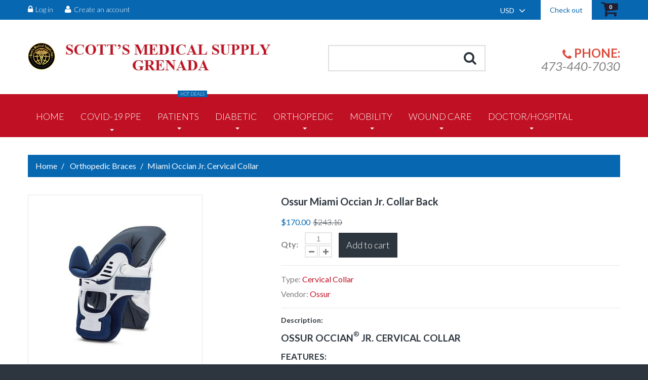

--- FILE ---
content_type: text/html; charset=utf-8
request_url: https://www.scottsmedicalsupply.com/collections/orthopedic-braces/products/ossur-miami-occian-jr-cervical-collar
body_size: 23767
content:
<!doctype html>
<!--[if lt IE 7]><html class="no-js lt-ie9 lt-ie8 lt-ie7" lang="en"> <![endif]-->
<!--[if IE 7]><html class="no-js lt-ie9 lt-ie8" lang="en"> <![endif]-->
<!--[if IE 8]><html class="no-js lt-ie9" lang="en"> <![endif]-->
<!--[if IE 9 ]><html class="ie9 no-js"> <![endif]-->
<!--[if (gt IE 9)|!(IE)]><!--> <html class="no-js"> <!--<![endif]-->  
<head>
    <meta charset="utf-8">
    <meta http-equiv="X-UA-Compatible" content="IE=edge,chrome=1">
    
    <meta name="description" content="Ossur Occian® Jr. Cervical Collar is designed exclusively for the specialized needs of the multi-system trauma patient in the ICU." />
    
    <meta name="viewport" content="width=device-width, initial-scale=1, maximum-scale=1" />

    
    <title>Miami Occian Jr. Cervical Collar | Scott&#39;s Medical Supply</title>
    

    <link rel="canonical" href="https://www.scottsmedicalsupply.com/products/ossur-miami-occian-jr-cervical-collar" />
  	<link href="//www.scottsmedicalsupply.com/cdn/shop/t/3/assets/favicon.ico?v=39208984040376671441531048955" rel="shortcut icon" type="image/x-icon" />
    <script>window.performance && window.performance.mark && window.performance.mark('shopify.content_for_header.start');</script><meta id="shopify-digital-wallet" name="shopify-digital-wallet" content="/26328052/digital_wallets/dialog">
<meta name="shopify-checkout-api-token" content="60dbd134f5054c5684a13ece08f8189e">
<meta id="in-context-paypal-metadata" data-shop-id="26328052" data-venmo-supported="true" data-environment="production" data-locale="en_US" data-paypal-v4="true" data-currency="USD">
<link rel="alternate" type="application/json+oembed" href="https://www.scottsmedicalsupply.com/products/ossur-miami-occian-jr-cervical-collar.oembed">
<script async="async" src="/checkouts/internal/preloads.js?locale=en-US"></script>
<script id="shopify-features" type="application/json">{"accessToken":"60dbd134f5054c5684a13ece08f8189e","betas":["rich-media-storefront-analytics"],"domain":"www.scottsmedicalsupply.com","predictiveSearch":true,"shopId":26328052,"locale":"en"}</script>
<script>var Shopify = Shopify || {};
Shopify.shop = "scotts-medical-supply.myshopify.com";
Shopify.locale = "en";
Shopify.currency = {"active":"USD","rate":"1.0"};
Shopify.country = "US";
Shopify.theme = {"name":"theme139","id":12356190318,"schema_name":null,"schema_version":null,"theme_store_id":null,"role":"main"};
Shopify.theme.handle = "null";
Shopify.theme.style = {"id":null,"handle":null};
Shopify.cdnHost = "www.scottsmedicalsupply.com/cdn";
Shopify.routes = Shopify.routes || {};
Shopify.routes.root = "/";</script>
<script type="module">!function(o){(o.Shopify=o.Shopify||{}).modules=!0}(window);</script>
<script>!function(o){function n(){var o=[];function n(){o.push(Array.prototype.slice.apply(arguments))}return n.q=o,n}var t=o.Shopify=o.Shopify||{};t.loadFeatures=n(),t.autoloadFeatures=n()}(window);</script>
<script id="shop-js-analytics" type="application/json">{"pageType":"product"}</script>
<script defer="defer" async type="module" src="//www.scottsmedicalsupply.com/cdn/shopifycloud/shop-js/modules/v2/client.init-shop-cart-sync_C5BV16lS.en.esm.js"></script>
<script defer="defer" async type="module" src="//www.scottsmedicalsupply.com/cdn/shopifycloud/shop-js/modules/v2/chunk.common_CygWptCX.esm.js"></script>
<script type="module">
  await import("//www.scottsmedicalsupply.com/cdn/shopifycloud/shop-js/modules/v2/client.init-shop-cart-sync_C5BV16lS.en.esm.js");
await import("//www.scottsmedicalsupply.com/cdn/shopifycloud/shop-js/modules/v2/chunk.common_CygWptCX.esm.js");

  window.Shopify.SignInWithShop?.initShopCartSync?.({"fedCMEnabled":true,"windoidEnabled":true});

</script>
<script>(function() {
  var isLoaded = false;
  function asyncLoad() {
    if (isLoaded) return;
    isLoaded = true;
    var urls = ["https:\/\/www.improvedcontactform.com\/icf.js?shop=scotts-medical-supply.myshopify.com"];
    for (var i = 0; i < urls.length; i++) {
      var s = document.createElement('script');
      s.type = 'text/javascript';
      s.async = true;
      s.src = urls[i];
      var x = document.getElementsByTagName('script')[0];
      x.parentNode.insertBefore(s, x);
    }
  };
  if(window.attachEvent) {
    window.attachEvent('onload', asyncLoad);
  } else {
    window.addEventListener('load', asyncLoad, false);
  }
})();</script>
<script id="__st">var __st={"a":26328052,"offset":-18000,"reqid":"2a137bbf-cad9-4e32-ab57-f24a965f2ab5-1768816744","pageurl":"www.scottsmedicalsupply.com\/collections\/orthopedic-braces\/products\/ossur-miami-occian-jr-cervical-collar","u":"46dfa9307920","p":"product","rtyp":"product","rid":430733262878};</script>
<script>window.ShopifyPaypalV4VisibilityTracking = true;</script>
<script id="captcha-bootstrap">!function(){'use strict';const t='contact',e='account',n='new_comment',o=[[t,t],['blogs',n],['comments',n],[t,'customer']],c=[[e,'customer_login'],[e,'guest_login'],[e,'recover_customer_password'],[e,'create_customer']],r=t=>t.map((([t,e])=>`form[action*='/${t}']:not([data-nocaptcha='true']) input[name='form_type'][value='${e}']`)).join(','),a=t=>()=>t?[...document.querySelectorAll(t)].map((t=>t.form)):[];function s(){const t=[...o],e=r(t);return a(e)}const i='password',u='form_key',d=['recaptcha-v3-token','g-recaptcha-response','h-captcha-response',i],f=()=>{try{return window.sessionStorage}catch{return}},m='__shopify_v',_=t=>t.elements[u];function p(t,e,n=!1){try{const o=window.sessionStorage,c=JSON.parse(o.getItem(e)),{data:r}=function(t){const{data:e,action:n}=t;return t[m]||n?{data:e,action:n}:{data:t,action:n}}(c);for(const[e,n]of Object.entries(r))t.elements[e]&&(t.elements[e].value=n);n&&o.removeItem(e)}catch(o){console.error('form repopulation failed',{error:o})}}const l='form_type',E='cptcha';function T(t){t.dataset[E]=!0}const w=window,h=w.document,L='Shopify',v='ce_forms',y='captcha';let A=!1;((t,e)=>{const n=(g='f06e6c50-85a8-45c8-87d0-21a2b65856fe',I='https://cdn.shopify.com/shopifycloud/storefront-forms-hcaptcha/ce_storefront_forms_captcha_hcaptcha.v1.5.2.iife.js',D={infoText:'Protected by hCaptcha',privacyText:'Privacy',termsText:'Terms'},(t,e,n)=>{const o=w[L][v],c=o.bindForm;if(c)return c(t,g,e,D).then(n);var r;o.q.push([[t,g,e,D],n]),r=I,A||(h.body.append(Object.assign(h.createElement('script'),{id:'captcha-provider',async:!0,src:r})),A=!0)});var g,I,D;w[L]=w[L]||{},w[L][v]=w[L][v]||{},w[L][v].q=[],w[L][y]=w[L][y]||{},w[L][y].protect=function(t,e){n(t,void 0,e),T(t)},Object.freeze(w[L][y]),function(t,e,n,w,h,L){const[v,y,A,g]=function(t,e,n){const i=e?o:[],u=t?c:[],d=[...i,...u],f=r(d),m=r(i),_=r(d.filter((([t,e])=>n.includes(e))));return[a(f),a(m),a(_),s()]}(w,h,L),I=t=>{const e=t.target;return e instanceof HTMLFormElement?e:e&&e.form},D=t=>v().includes(t);t.addEventListener('submit',(t=>{const e=I(t);if(!e)return;const n=D(e)&&!e.dataset.hcaptchaBound&&!e.dataset.recaptchaBound,o=_(e),c=g().includes(e)&&(!o||!o.value);(n||c)&&t.preventDefault(),c&&!n&&(function(t){try{if(!f())return;!function(t){const e=f();if(!e)return;const n=_(t);if(!n)return;const o=n.value;o&&e.removeItem(o)}(t);const e=Array.from(Array(32),(()=>Math.random().toString(36)[2])).join('');!function(t,e){_(t)||t.append(Object.assign(document.createElement('input'),{type:'hidden',name:u})),t.elements[u].value=e}(t,e),function(t,e){const n=f();if(!n)return;const o=[...t.querySelectorAll(`input[type='${i}']`)].map((({name:t})=>t)),c=[...d,...o],r={};for(const[a,s]of new FormData(t).entries())c.includes(a)||(r[a]=s);n.setItem(e,JSON.stringify({[m]:1,action:t.action,data:r}))}(t,e)}catch(e){console.error('failed to persist form',e)}}(e),e.submit())}));const S=(t,e)=>{t&&!t.dataset[E]&&(n(t,e.some((e=>e===t))),T(t))};for(const o of['focusin','change'])t.addEventListener(o,(t=>{const e=I(t);D(e)&&S(e,y())}));const B=e.get('form_key'),M=e.get(l),P=B&&M;t.addEventListener('DOMContentLoaded',(()=>{const t=y();if(P)for(const e of t)e.elements[l].value===M&&p(e,B);[...new Set([...A(),...v().filter((t=>'true'===t.dataset.shopifyCaptcha))])].forEach((e=>S(e,t)))}))}(h,new URLSearchParams(w.location.search),n,t,e,['guest_login'])})(!0,!0)}();</script>
<script integrity="sha256-4kQ18oKyAcykRKYeNunJcIwy7WH5gtpwJnB7kiuLZ1E=" data-source-attribution="shopify.loadfeatures" defer="defer" src="//www.scottsmedicalsupply.com/cdn/shopifycloud/storefront/assets/storefront/load_feature-a0a9edcb.js" crossorigin="anonymous"></script>
<script data-source-attribution="shopify.dynamic_checkout.dynamic.init">var Shopify=Shopify||{};Shopify.PaymentButton=Shopify.PaymentButton||{isStorefrontPortableWallets:!0,init:function(){window.Shopify.PaymentButton.init=function(){};var t=document.createElement("script");t.src="https://www.scottsmedicalsupply.com/cdn/shopifycloud/portable-wallets/latest/portable-wallets.en.js",t.type="module",document.head.appendChild(t)}};
</script>
<script data-source-attribution="shopify.dynamic_checkout.buyer_consent">
  function portableWalletsHideBuyerConsent(e){var t=document.getElementById("shopify-buyer-consent"),n=document.getElementById("shopify-subscription-policy-button");t&&n&&(t.classList.add("hidden"),t.setAttribute("aria-hidden","true"),n.removeEventListener("click",e))}function portableWalletsShowBuyerConsent(e){var t=document.getElementById("shopify-buyer-consent"),n=document.getElementById("shopify-subscription-policy-button");t&&n&&(t.classList.remove("hidden"),t.removeAttribute("aria-hidden"),n.addEventListener("click",e))}window.Shopify?.PaymentButton&&(window.Shopify.PaymentButton.hideBuyerConsent=portableWalletsHideBuyerConsent,window.Shopify.PaymentButton.showBuyerConsent=portableWalletsShowBuyerConsent);
</script>
<script data-source-attribution="shopify.dynamic_checkout.cart.bootstrap">document.addEventListener("DOMContentLoaded",(function(){function t(){return document.querySelector("shopify-accelerated-checkout-cart, shopify-accelerated-checkout")}if(t())Shopify.PaymentButton.init();else{new MutationObserver((function(e,n){t()&&(Shopify.PaymentButton.init(),n.disconnect())})).observe(document.body,{childList:!0,subtree:!0})}}));
</script>
<link id="shopify-accelerated-checkout-styles" rel="stylesheet" media="screen" href="https://www.scottsmedicalsupply.com/cdn/shopifycloud/portable-wallets/latest/accelerated-checkout-backwards-compat.css" crossorigin="anonymous">
<style id="shopify-accelerated-checkout-cart">
        #shopify-buyer-consent {
  margin-top: 1em;
  display: inline-block;
  width: 100%;
}

#shopify-buyer-consent.hidden {
  display: none;
}

#shopify-subscription-policy-button {
  background: none;
  border: none;
  padding: 0;
  text-decoration: underline;
  font-size: inherit;
  cursor: pointer;
}

#shopify-subscription-policy-button::before {
  box-shadow: none;
}

      </style>

<script>window.performance && window.performance.mark && window.performance.mark('shopify.content_for_header.end');</script>

	<link href='//fonts.googleapis.com/css?family=Lato:100,300,400,700,900,400italic,700italic' rel='stylesheet' type='text/css'>
    <link href='//fonts.googleapis.com/css?family=Lato:100,300,400,700,900,400italic,700italic' rel='stylesheet' type='text/css'>

    <!--[if IE 9]>
    <link href="//www.scottsmedicalsupply.com/cdn/shop/t/3/assets/ie9.css?v=44076592830498663681530737348" rel="stylesheet" type="text/css" media="all" />
    <![endif]-->

    

    <link href="//www.scottsmedicalsupply.com/cdn/shop/t/3/assets/bootstrap.css?v=93443309357166290721530737340" rel="stylesheet" type="text/css" media="all" /> 
    <link href="//www.scottsmedicalsupply.com/cdn/shop/t/3/assets/assets.css?v=148613705039386366561743014593" rel="stylesheet" type="text/css" media="all" />
    <link href="//www.scottsmedicalsupply.com/cdn/shop/t/3/assets/style.css?v=34252033847792545841743014593" rel="stylesheet" type="text/css" media="all" />
    <link href="//www.scottsmedicalsupply.com/cdn/shop/t/3/assets/responsive.css?v=14068078671688341641530737348" rel="stylesheet" type="text/css" media="all" />
    <link href="//www.scottsmedicalsupply.com/cdn/shop/t/3/assets/font-awesome.css?v=173392277901679764841530737348" rel="stylesheet" type="text/css" media="all" />

    <script src="//ajax.googleapis.com/ajax/libs/jquery/1.8.3/jquery.min.js" type="text/javascript"></script>
    <script src="//www.scottsmedicalsupply.com/cdn/shop/t/3/assets/jquery-migrate-1.2.1.min.js?v=163044760040938828711530737343" type="text/javascript"></script>
    <script src="//www.scottsmedicalsupply.com/cdn/shop/t/3/assets/api.jquery.js?v=117108174632146741091530737340" type="text/javascript"></script>
    <script src="//www.scottsmedicalsupply.com/cdn/shopifycloud/storefront/assets/themes_support/option_selection-b017cd28.js" type="text/javascript"></script>
	<script src="//www.scottsmedicalsupply.com/cdn/shop/t/3/assets/device.min.js?v=20033820701748145551530737342" type="text/javascript"></script>
    <script src="//www.scottsmedicalsupply.com/cdn/shop/t/3/assets/jquery.easing.1.3.js?v=172541285191835633401530737343" type="text/javascript"></script>
    <script src="//www.scottsmedicalsupply.com/cdn/shop/t/3/assets/ajaxify-shop.js?v=20789150786175128781530737340" type="text/javascript"></script>
    <script src="//www.scottsmedicalsupply.com/cdn/shop/t/3/assets/hoverIntent.js?v=84919160550285729141530737343" type="text/javascript"></script>
    <script src="//www.scottsmedicalsupply.com/cdn/shop/t/3/assets/superfish.js?v=19899534622193427161530737345" type="text/javascript"></script>
    <script src="//www.scottsmedicalsupply.com/cdn/shop/t/3/assets/sftouchscreen.js?v=112366920105338648641530737344" type="text/javascript"></script>
  	<script src="//www.scottsmedicalsupply.com/cdn/shop/t/3/assets/tm-stick-up.js?v=156600221842605270291530737345" type="text/javascript"></script>
  	<script src="//www.scottsmedicalsupply.com/cdn/shop/t/3/assets/jquery.ui.totop.js?v=41993395465602256381530737344" type="text/javascript"></script>
  	<script src="//www.scottsmedicalsupply.com/cdn/shop/t/3/assets/jquery.formstyler.min.js?v=62534028336596029761530737344" type="text/javascript"></script>
	<script src="//www.scottsmedicalsupply.com/cdn/shop/t/3/assets/wow.min.js?v=161587554273057985651530737345" type="text/javascript"></script>
  	
            <script src="//www.scottsmedicalsupply.com/cdn/shop/t/3/assets/jquery.bxslider.min.js?v=166052905847431135531530737343" type="text/javascript"></script>
  			<script src="//www.scottsmedicalsupply.com/cdn/shop/t/3/assets/jquery.elevatezoom.js?v=167505172049721550141530737343" type="text/javascript"></script>
  			<script src="//www.scottsmedicalsupply.com/cdn/shop/t/3/assets/jquery.fancybox-2.1.5.js?v=153308682288142444791530737344" type="text/javascript"></script>
  	

<meta property="og:image" content="https://cdn.shopify.com/s/files/1/2632/8052/products/occianjr.jpg?v=1517251169" />
<meta property="og:image:secure_url" content="https://cdn.shopify.com/s/files/1/2632/8052/products/occianjr.jpg?v=1517251169" />
<meta property="og:image:width" content="480" />
<meta property="og:image:height" content="480" />
<meta property="og:image:alt" content="Ossur Occian® Jr. Cervical Collar Front and Back Panels" />
<link href="https://monorail-edge.shopifysvc.com" rel="dns-prefetch">
<script>(function(){if ("sendBeacon" in navigator && "performance" in window) {try {var session_token_from_headers = performance.getEntriesByType('navigation')[0].serverTiming.find(x => x.name == '_s').description;} catch {var session_token_from_headers = undefined;}var session_cookie_matches = document.cookie.match(/_shopify_s=([^;]*)/);var session_token_from_cookie = session_cookie_matches && session_cookie_matches.length === 2 ? session_cookie_matches[1] : "";var session_token = session_token_from_headers || session_token_from_cookie || "";function handle_abandonment_event(e) {var entries = performance.getEntries().filter(function(entry) {return /monorail-edge.shopifysvc.com/.test(entry.name);});if (!window.abandonment_tracked && entries.length === 0) {window.abandonment_tracked = true;var currentMs = Date.now();var navigation_start = performance.timing.navigationStart;var payload = {shop_id: 26328052,url: window.location.href,navigation_start,duration: currentMs - navigation_start,session_token,page_type: "product"};window.navigator.sendBeacon("https://monorail-edge.shopifysvc.com/v1/produce", JSON.stringify({schema_id: "online_store_buyer_site_abandonment/1.1",payload: payload,metadata: {event_created_at_ms: currentMs,event_sent_at_ms: currentMs}}));}}window.addEventListener('pagehide', handle_abandonment_event);}}());</script>
<script id="web-pixels-manager-setup">(function e(e,d,r,n,o){if(void 0===o&&(o={}),!Boolean(null===(a=null===(i=window.Shopify)||void 0===i?void 0:i.analytics)||void 0===a?void 0:a.replayQueue)){var i,a;window.Shopify=window.Shopify||{};var t=window.Shopify;t.analytics=t.analytics||{};var s=t.analytics;s.replayQueue=[],s.publish=function(e,d,r){return s.replayQueue.push([e,d,r]),!0};try{self.performance.mark("wpm:start")}catch(e){}var l=function(){var e={modern:/Edge?\/(1{2}[4-9]|1[2-9]\d|[2-9]\d{2}|\d{4,})\.\d+(\.\d+|)|Firefox\/(1{2}[4-9]|1[2-9]\d|[2-9]\d{2}|\d{4,})\.\d+(\.\d+|)|Chrom(ium|e)\/(9{2}|\d{3,})\.\d+(\.\d+|)|(Maci|X1{2}).+ Version\/(15\.\d+|(1[6-9]|[2-9]\d|\d{3,})\.\d+)([,.]\d+|)( \(\w+\)|)( Mobile\/\w+|) Safari\/|Chrome.+OPR\/(9{2}|\d{3,})\.\d+\.\d+|(CPU[ +]OS|iPhone[ +]OS|CPU[ +]iPhone|CPU IPhone OS|CPU iPad OS)[ +]+(15[._]\d+|(1[6-9]|[2-9]\d|\d{3,})[._]\d+)([._]\d+|)|Android:?[ /-](13[3-9]|1[4-9]\d|[2-9]\d{2}|\d{4,})(\.\d+|)(\.\d+|)|Android.+Firefox\/(13[5-9]|1[4-9]\d|[2-9]\d{2}|\d{4,})\.\d+(\.\d+|)|Android.+Chrom(ium|e)\/(13[3-9]|1[4-9]\d|[2-9]\d{2}|\d{4,})\.\d+(\.\d+|)|SamsungBrowser\/([2-9]\d|\d{3,})\.\d+/,legacy:/Edge?\/(1[6-9]|[2-9]\d|\d{3,})\.\d+(\.\d+|)|Firefox\/(5[4-9]|[6-9]\d|\d{3,})\.\d+(\.\d+|)|Chrom(ium|e)\/(5[1-9]|[6-9]\d|\d{3,})\.\d+(\.\d+|)([\d.]+$|.*Safari\/(?![\d.]+ Edge\/[\d.]+$))|(Maci|X1{2}).+ Version\/(10\.\d+|(1[1-9]|[2-9]\d|\d{3,})\.\d+)([,.]\d+|)( \(\w+\)|)( Mobile\/\w+|) Safari\/|Chrome.+OPR\/(3[89]|[4-9]\d|\d{3,})\.\d+\.\d+|(CPU[ +]OS|iPhone[ +]OS|CPU[ +]iPhone|CPU IPhone OS|CPU iPad OS)[ +]+(10[._]\d+|(1[1-9]|[2-9]\d|\d{3,})[._]\d+)([._]\d+|)|Android:?[ /-](13[3-9]|1[4-9]\d|[2-9]\d{2}|\d{4,})(\.\d+|)(\.\d+|)|Mobile Safari.+OPR\/([89]\d|\d{3,})\.\d+\.\d+|Android.+Firefox\/(13[5-9]|1[4-9]\d|[2-9]\d{2}|\d{4,})\.\d+(\.\d+|)|Android.+Chrom(ium|e)\/(13[3-9]|1[4-9]\d|[2-9]\d{2}|\d{4,})\.\d+(\.\d+|)|Android.+(UC? ?Browser|UCWEB|U3)[ /]?(15\.([5-9]|\d{2,})|(1[6-9]|[2-9]\d|\d{3,})\.\d+)\.\d+|SamsungBrowser\/(5\.\d+|([6-9]|\d{2,})\.\d+)|Android.+MQ{2}Browser\/(14(\.(9|\d{2,})|)|(1[5-9]|[2-9]\d|\d{3,})(\.\d+|))(\.\d+|)|K[Aa][Ii]OS\/(3\.\d+|([4-9]|\d{2,})\.\d+)(\.\d+|)/},d=e.modern,r=e.legacy,n=navigator.userAgent;return n.match(d)?"modern":n.match(r)?"legacy":"unknown"}(),u="modern"===l?"modern":"legacy",c=(null!=n?n:{modern:"",legacy:""})[u],f=function(e){return[e.baseUrl,"/wpm","/b",e.hashVersion,"modern"===e.buildTarget?"m":"l",".js"].join("")}({baseUrl:d,hashVersion:r,buildTarget:u}),m=function(e){var d=e.version,r=e.bundleTarget,n=e.surface,o=e.pageUrl,i=e.monorailEndpoint;return{emit:function(e){var a=e.status,t=e.errorMsg,s=(new Date).getTime(),l=JSON.stringify({metadata:{event_sent_at_ms:s},events:[{schema_id:"web_pixels_manager_load/3.1",payload:{version:d,bundle_target:r,page_url:o,status:a,surface:n,error_msg:t},metadata:{event_created_at_ms:s}}]});if(!i)return console&&console.warn&&console.warn("[Web Pixels Manager] No Monorail endpoint provided, skipping logging."),!1;try{return self.navigator.sendBeacon.bind(self.navigator)(i,l)}catch(e){}var u=new XMLHttpRequest;try{return u.open("POST",i,!0),u.setRequestHeader("Content-Type","text/plain"),u.send(l),!0}catch(e){return console&&console.warn&&console.warn("[Web Pixels Manager] Got an unhandled error while logging to Monorail."),!1}}}}({version:r,bundleTarget:l,surface:e.surface,pageUrl:self.location.href,monorailEndpoint:e.monorailEndpoint});try{o.browserTarget=l,function(e){var d=e.src,r=e.async,n=void 0===r||r,o=e.onload,i=e.onerror,a=e.sri,t=e.scriptDataAttributes,s=void 0===t?{}:t,l=document.createElement("script"),u=document.querySelector("head"),c=document.querySelector("body");if(l.async=n,l.src=d,a&&(l.integrity=a,l.crossOrigin="anonymous"),s)for(var f in s)if(Object.prototype.hasOwnProperty.call(s,f))try{l.dataset[f]=s[f]}catch(e){}if(o&&l.addEventListener("load",o),i&&l.addEventListener("error",i),u)u.appendChild(l);else{if(!c)throw new Error("Did not find a head or body element to append the script");c.appendChild(l)}}({src:f,async:!0,onload:function(){if(!function(){var e,d;return Boolean(null===(d=null===(e=window.Shopify)||void 0===e?void 0:e.analytics)||void 0===d?void 0:d.initialized)}()){var d=window.webPixelsManager.init(e)||void 0;if(d){var r=window.Shopify.analytics;r.replayQueue.forEach((function(e){var r=e[0],n=e[1],o=e[2];d.publishCustomEvent(r,n,o)})),r.replayQueue=[],r.publish=d.publishCustomEvent,r.visitor=d.visitor,r.initialized=!0}}},onerror:function(){return m.emit({status:"failed",errorMsg:"".concat(f," has failed to load")})},sri:function(e){var d=/^sha384-[A-Za-z0-9+/=]+$/;return"string"==typeof e&&d.test(e)}(c)?c:"",scriptDataAttributes:o}),m.emit({status:"loading"})}catch(e){m.emit({status:"failed",errorMsg:(null==e?void 0:e.message)||"Unknown error"})}}})({shopId: 26328052,storefrontBaseUrl: "https://www.scottsmedicalsupply.com",extensionsBaseUrl: "https://extensions.shopifycdn.com/cdn/shopifycloud/web-pixels-manager",monorailEndpoint: "https://monorail-edge.shopifysvc.com/unstable/produce_batch",surface: "storefront-renderer",enabledBetaFlags: ["2dca8a86"],webPixelsConfigList: [{"id":"68288586","eventPayloadVersion":"v1","runtimeContext":"LAX","scriptVersion":"1","type":"CUSTOM","privacyPurposes":["ANALYTICS"],"name":"Google Analytics tag (migrated)"},{"id":"shopify-app-pixel","configuration":"{}","eventPayloadVersion":"v1","runtimeContext":"STRICT","scriptVersion":"0450","apiClientId":"shopify-pixel","type":"APP","privacyPurposes":["ANALYTICS","MARKETING"]},{"id":"shopify-custom-pixel","eventPayloadVersion":"v1","runtimeContext":"LAX","scriptVersion":"0450","apiClientId":"shopify-pixel","type":"CUSTOM","privacyPurposes":["ANALYTICS","MARKETING"]}],isMerchantRequest: false,initData: {"shop":{"name":"Scott's Medical Supply","paymentSettings":{"currencyCode":"USD"},"myshopifyDomain":"scotts-medical-supply.myshopify.com","countryCode":"US","storefrontUrl":"https:\/\/www.scottsmedicalsupply.com"},"customer":null,"cart":null,"checkout":null,"productVariants":[{"price":{"amount":170.0,"currencyCode":"USD"},"product":{"title":"Ossur Miami Occian Jr. Collar Back","vendor":"Ossur","id":"430733262878","untranslatedTitle":"Ossur Miami Occian Jr. Collar Back","url":"\/products\/ossur-miami-occian-jr-cervical-collar","type":"Cervical Collar"},"id":"5832751644702","image":{"src":"\/\/www.scottsmedicalsupply.com\/cdn\/shop\/products\/occianjr.jpg?v=1517251169"},"sku":"ACB-200","title":"Default Title","untranslatedTitle":"Default Title"}],"purchasingCompany":null},},"https://www.scottsmedicalsupply.com/cdn","fcfee988w5aeb613cpc8e4bc33m6693e112",{"modern":"","legacy":""},{"shopId":"26328052","storefrontBaseUrl":"https:\/\/www.scottsmedicalsupply.com","extensionBaseUrl":"https:\/\/extensions.shopifycdn.com\/cdn\/shopifycloud\/web-pixels-manager","surface":"storefront-renderer","enabledBetaFlags":"[\"2dca8a86\"]","isMerchantRequest":"false","hashVersion":"fcfee988w5aeb613cpc8e4bc33m6693e112","publish":"custom","events":"[[\"page_viewed\",{}],[\"product_viewed\",{\"productVariant\":{\"price\":{\"amount\":170.0,\"currencyCode\":\"USD\"},\"product\":{\"title\":\"Ossur Miami Occian Jr. Collar Back\",\"vendor\":\"Ossur\",\"id\":\"430733262878\",\"untranslatedTitle\":\"Ossur Miami Occian Jr. Collar Back\",\"url\":\"\/products\/ossur-miami-occian-jr-cervical-collar\",\"type\":\"Cervical Collar\"},\"id\":\"5832751644702\",\"image\":{\"src\":\"\/\/www.scottsmedicalsupply.com\/cdn\/shop\/products\/occianjr.jpg?v=1517251169\"},\"sku\":\"ACB-200\",\"title\":\"Default Title\",\"untranslatedTitle\":\"Default Title\"}}]]"});</script><script>
  window.ShopifyAnalytics = window.ShopifyAnalytics || {};
  window.ShopifyAnalytics.meta = window.ShopifyAnalytics.meta || {};
  window.ShopifyAnalytics.meta.currency = 'USD';
  var meta = {"product":{"id":430733262878,"gid":"gid:\/\/shopify\/Product\/430733262878","vendor":"Ossur","type":"Cervical Collar","handle":"ossur-miami-occian-jr-cervical-collar","variants":[{"id":5832751644702,"price":17000,"name":"Ossur Miami Occian Jr. Collar Back","public_title":null,"sku":"ACB-200"}],"remote":false},"page":{"pageType":"product","resourceType":"product","resourceId":430733262878,"requestId":"2a137bbf-cad9-4e32-ab57-f24a965f2ab5-1768816744"}};
  for (var attr in meta) {
    window.ShopifyAnalytics.meta[attr] = meta[attr];
  }
</script>
<script class="analytics">
  (function () {
    var customDocumentWrite = function(content) {
      var jquery = null;

      if (window.jQuery) {
        jquery = window.jQuery;
      } else if (window.Checkout && window.Checkout.$) {
        jquery = window.Checkout.$;
      }

      if (jquery) {
        jquery('body').append(content);
      }
    };

    var hasLoggedConversion = function(token) {
      if (token) {
        return document.cookie.indexOf('loggedConversion=' + token) !== -1;
      }
      return false;
    }

    var setCookieIfConversion = function(token) {
      if (token) {
        var twoMonthsFromNow = new Date(Date.now());
        twoMonthsFromNow.setMonth(twoMonthsFromNow.getMonth() + 2);

        document.cookie = 'loggedConversion=' + token + '; expires=' + twoMonthsFromNow;
      }
    }

    var trekkie = window.ShopifyAnalytics.lib = window.trekkie = window.trekkie || [];
    if (trekkie.integrations) {
      return;
    }
    trekkie.methods = [
      'identify',
      'page',
      'ready',
      'track',
      'trackForm',
      'trackLink'
    ];
    trekkie.factory = function(method) {
      return function() {
        var args = Array.prototype.slice.call(arguments);
        args.unshift(method);
        trekkie.push(args);
        return trekkie;
      };
    };
    for (var i = 0; i < trekkie.methods.length; i++) {
      var key = trekkie.methods[i];
      trekkie[key] = trekkie.factory(key);
    }
    trekkie.load = function(config) {
      trekkie.config = config || {};
      trekkie.config.initialDocumentCookie = document.cookie;
      var first = document.getElementsByTagName('script')[0];
      var script = document.createElement('script');
      script.type = 'text/javascript';
      script.onerror = function(e) {
        var scriptFallback = document.createElement('script');
        scriptFallback.type = 'text/javascript';
        scriptFallback.onerror = function(error) {
                var Monorail = {
      produce: function produce(monorailDomain, schemaId, payload) {
        var currentMs = new Date().getTime();
        var event = {
          schema_id: schemaId,
          payload: payload,
          metadata: {
            event_created_at_ms: currentMs,
            event_sent_at_ms: currentMs
          }
        };
        return Monorail.sendRequest("https://" + monorailDomain + "/v1/produce", JSON.stringify(event));
      },
      sendRequest: function sendRequest(endpointUrl, payload) {
        // Try the sendBeacon API
        if (window && window.navigator && typeof window.navigator.sendBeacon === 'function' && typeof window.Blob === 'function' && !Monorail.isIos12()) {
          var blobData = new window.Blob([payload], {
            type: 'text/plain'
          });

          if (window.navigator.sendBeacon(endpointUrl, blobData)) {
            return true;
          } // sendBeacon was not successful

        } // XHR beacon

        var xhr = new XMLHttpRequest();

        try {
          xhr.open('POST', endpointUrl);
          xhr.setRequestHeader('Content-Type', 'text/plain');
          xhr.send(payload);
        } catch (e) {
          console.log(e);
        }

        return false;
      },
      isIos12: function isIos12() {
        return window.navigator.userAgent.lastIndexOf('iPhone; CPU iPhone OS 12_') !== -1 || window.navigator.userAgent.lastIndexOf('iPad; CPU OS 12_') !== -1;
      }
    };
    Monorail.produce('monorail-edge.shopifysvc.com',
      'trekkie_storefront_load_errors/1.1',
      {shop_id: 26328052,
      theme_id: 12356190318,
      app_name: "storefront",
      context_url: window.location.href,
      source_url: "//www.scottsmedicalsupply.com/cdn/s/trekkie.storefront.cd680fe47e6c39ca5d5df5f0a32d569bc48c0f27.min.js"});

        };
        scriptFallback.async = true;
        scriptFallback.src = '//www.scottsmedicalsupply.com/cdn/s/trekkie.storefront.cd680fe47e6c39ca5d5df5f0a32d569bc48c0f27.min.js';
        first.parentNode.insertBefore(scriptFallback, first);
      };
      script.async = true;
      script.src = '//www.scottsmedicalsupply.com/cdn/s/trekkie.storefront.cd680fe47e6c39ca5d5df5f0a32d569bc48c0f27.min.js';
      first.parentNode.insertBefore(script, first);
    };
    trekkie.load(
      {"Trekkie":{"appName":"storefront","development":false,"defaultAttributes":{"shopId":26328052,"isMerchantRequest":null,"themeId":12356190318,"themeCityHash":"15903079082354912272","contentLanguage":"en","currency":"USD","eventMetadataId":"08859da8-0bb2-4d00-85a5-6552bc5b0bab"},"isServerSideCookieWritingEnabled":true,"monorailRegion":"shop_domain","enabledBetaFlags":["65f19447"]},"Session Attribution":{},"S2S":{"facebookCapiEnabled":false,"source":"trekkie-storefront-renderer","apiClientId":580111}}
    );

    var loaded = false;
    trekkie.ready(function() {
      if (loaded) return;
      loaded = true;

      window.ShopifyAnalytics.lib = window.trekkie;

      var originalDocumentWrite = document.write;
      document.write = customDocumentWrite;
      try { window.ShopifyAnalytics.merchantGoogleAnalytics.call(this); } catch(error) {};
      document.write = originalDocumentWrite;

      window.ShopifyAnalytics.lib.page(null,{"pageType":"product","resourceType":"product","resourceId":430733262878,"requestId":"2a137bbf-cad9-4e32-ab57-f24a965f2ab5-1768816744","shopifyEmitted":true});

      var match = window.location.pathname.match(/checkouts\/(.+)\/(thank_you|post_purchase)/)
      var token = match? match[1]: undefined;
      if (!hasLoggedConversion(token)) {
        setCookieIfConversion(token);
        window.ShopifyAnalytics.lib.track("Viewed Product",{"currency":"USD","variantId":5832751644702,"productId":430733262878,"productGid":"gid:\/\/shopify\/Product\/430733262878","name":"Ossur Miami Occian Jr. Collar Back","price":"170.00","sku":"ACB-200","brand":"Ossur","variant":null,"category":"Cervical Collar","nonInteraction":true,"remote":false},undefined,undefined,{"shopifyEmitted":true});
      window.ShopifyAnalytics.lib.track("monorail:\/\/trekkie_storefront_viewed_product\/1.1",{"currency":"USD","variantId":5832751644702,"productId":430733262878,"productGid":"gid:\/\/shopify\/Product\/430733262878","name":"Ossur Miami Occian Jr. Collar Back","price":"170.00","sku":"ACB-200","brand":"Ossur","variant":null,"category":"Cervical Collar","nonInteraction":true,"remote":false,"referer":"https:\/\/www.scottsmedicalsupply.com\/collections\/orthopedic-braces\/products\/ossur-miami-occian-jr-cervical-collar"});
      }
    });


        var eventsListenerScript = document.createElement('script');
        eventsListenerScript.async = true;
        eventsListenerScript.src = "//www.scottsmedicalsupply.com/cdn/shopifycloud/storefront/assets/shop_events_listener-3da45d37.js";
        document.getElementsByTagName('head')[0].appendChild(eventsListenerScript);

})();</script>
  <script>
  if (!window.ga || (window.ga && typeof window.ga !== 'function')) {
    window.ga = function ga() {
      (window.ga.q = window.ga.q || []).push(arguments);
      if (window.Shopify && window.Shopify.analytics && typeof window.Shopify.analytics.publish === 'function') {
        window.Shopify.analytics.publish("ga_stub_called", {}, {sendTo: "google_osp_migration"});
      }
      console.error("Shopify's Google Analytics stub called with:", Array.from(arguments), "\nSee https://help.shopify.com/manual/promoting-marketing/pixels/pixel-migration#google for more information.");
    };
    if (window.Shopify && window.Shopify.analytics && typeof window.Shopify.analytics.publish === 'function') {
      window.Shopify.analytics.publish("ga_stub_initialized", {}, {sendTo: "google_osp_migration"});
    }
  }
</script>
<script
  defer
  src="https://www.scottsmedicalsupply.com/cdn/shopifycloud/perf-kit/shopify-perf-kit-3.0.4.min.js"
  data-application="storefront-renderer"
  data-shop-id="26328052"
  data-render-region="gcp-us-central1"
  data-page-type="product"
  data-theme-instance-id="12356190318"
  data-theme-name=""
  data-theme-version=""
  data-monorail-region="shop_domain"
  data-resource-timing-sampling-rate="10"
  data-shs="true"
  data-shs-beacon="true"
  data-shs-export-with-fetch="true"
  data-shs-logs-sample-rate="1"
  data-shs-beacon-endpoint="https://www.scottsmedicalsupply.com/api/collect"
></script>
</head>
<body  id="miami-occian-jr-cervical-collar" class="template-product">

<div class="page_preloader"></div>

<!--[if lt IE 9]>
<div class="old_browsers"><a href="//windows.microsoft.com/en-us/internet-explorer/download-ie"><i class="fa fa-warning"></i>You are using an outdated version of Internet Explorer. Upgrade today for a faster, safer browsing experience.</a></div>
<![endif]-->



<div id="wrapper">
<div id="wrapper2">

<!-- HEADER -->
<header id="header">
    <div class="header_top wow">
        <div class="container">
            
            <!-- USER MENU -->
            <ul class="header_user">
            
                <li><i class="fa fa-lock"></i><a href="/account/login" id="customer_login_link">Log in</a></li>
                
                <li><i class="fa fa-user"></i><a href="/account/register" id="customer_register_link">Create an account</a></li>
                
            
            </ul>
            
            
            <div class="header_top__right">
                <!-- CURRENCIES -->
                
                <div class="header_currency">
    <select id="currencies" name="currencies">
      
      
      <option value="USD" selected="selected">USD</option>
      
          
      
          
          <option value="XCD">XCD</option>
          
      
          
          <option value="TTD">TTD</option>
          
      
          
          <option value="EUR">EUR</option>
          
      
    </select>
</div>
                

                <div class="checkout"><a href="/cart">Check out</a></div>

                <!-- HEADER CART -->
                <div class="header_cart">
                  <a href="/cart"><i class="fa fa-shopping-cart"></i><span class="cart-total-items"><span class="count">0</span></span></a>
                </div>
            </div>
        </div>
    </div>
    <div class="container">
        <!-- LOGO -->
        <div id="logo">
            <a href="/">
            
            <img src="//www.scottsmedicalsupply.com/cdn/shop/t/3/assets/logo.png?v=102173366405064396821542295386" alt="Scott&#39;s Medical Supply" />
            
            <span class="slogan"></span>
            </a>
        </div>

        <!-- CUSTOM HEADER BLOCK -->
        <div class="custom_header1">
            <h3>
                
                    <i class="fa fa-phone"></i>
                
                PHONE:
                <span>473-440-7030</span>
            </h3>
        </div>

        <!-- HEADER SEARCH -->
        <div class="header_search">
            <form action="/search" method="get" class="search-form" role="search">
            <input id="search-field" name="q" type="text" placeholder=" " class="hint" />
            <button id="search-submit" type="submit"><i class="fa fa-search"></i></button>
            </form>
        </div>
    </div>
</header>

<!-- MEGAMENU -->
<div id="megamenu">
<div class="container">
<ul class="sf-menu megamenu_desktop visible-md visible-lg">
  
	<li class="megamenu__1">
		<a href="https://scottsmedicalsupply.com/">Home</a>
	</li>
  
  	<li class="megamenu__2">
			<a href="https://www.scottsmedicalsupply.com/collections/essential-ppe-items-to-have?ose=false">Covid-19 PPE<i></i></a>
			
			<ul class="submenu__2">
				<li>
					<a href="/collections/individual-ppe-and-supplies-pack">Individual PPE and Supplies pack<i></i></a>
					<ul class="submenu__3">
						
						<li><a href="/collections/orthopedic-braces/products/covid-19-individual-care-package">Covid-19 Individu...</a></li>
						
					</ul>
				</li>
				<li>
					<a href="/collections/family-ppe-and-supplies-pack">Family PPE and Supplies Pack<i></i></a>
					<ul class="submenu__3">
						
						<li><a href="/collections/orthopedic-braces/products/covid-19-family-ppe-and-supplies-pack">Covid-19 Family P...</a></li>
						
					</ul>
				</li>
				<li>
					<a href="/collections/personal-protection-and-equipment-ppe">Personal Protection and Equipment (PPE)<i></i></a>
					<ul class="submenu__3">
						
						<li><a href="/collections/orthopedic-braces/products/shoe-cover-one-size-fits-most-bag-100">Shoe Cover One Si...</a></li>
						
						<li><a href="/collections/orthopedic-braces/products/3ply-procedure-mask-one-size-fits-most-blue-astm-level-1-adult">Adult 3 Ply Proce...</a></li>
						
						<li><a href="/collections/orthopedic-braces/products/3m%E2%84%A2-industrial-n95-cup-elastic-strap-one-size-fits-most-bx-20">3M™ 8200 Industri...</a></li>
						
						<li><a href="/collections/orthopedic-braces/products/nacosa-nitrile-medical-exam-gloves-powder-free-case-of-1000">NACOSA Nitrile Me...</a></li>
						
						<li><a href="/collections/orthopedic-braces/products/bouffant-cap-hair-cover-bag-100">Bouffant Cap, Hai...</a></li>
						
						<li><a href="/collections/orthopedic-braces/products/child-kids-3-ply-procedure-mask-one-size-fits-most-blue">Child/Kids 3 Ply ...</a></li>
						
						<li><a href="/collections/orthopedic-braces/products/3m%E2%84%A2-industrial-n95-cup-elastic-strap-one-size-bx-20">3M™ 8210 Industri...</a></li>
						
					</ul>
				</li>
				<li>
					<a href=""><i></i></a>
					<ul class="submenu__3">
						
					</ul>
				</li>
			</ul>
			
		</li>

	<li class="megamenu__3">
		<a href="/collections/patient-aids">Patients<span class="menu_badge">hot deals</span></a>
		
		<ul>
		<li>
			<div class="submenu">
				<div class="row">
					<div class="col-sm-3">
						<h3><a href="/collections/bedroom-aids">Bedroom Aids</a></h3>
						<ul>
							
							<li><a href="/collections/orthopedic-braces/products/wt680-40-r">MJM International Wood...</a></li>
							
							<li><a href="/collections/orthopedic-braces/products/drive-ultra-light-1000-full-electric-low-bed">Drive Ultra-Light 1000...</a></li>
							
							<li><a href="/collections/orthopedic-braces/products/drive-full-electric-bariatric-bed-48">Drive Full-Electric Ba...</a></li>
							
							<li><a href="/collections/orthopedic-braces/products/drive-full-electric-bariatric-bed-54">Drive Full-Electric Ba...</a></li>
							
							<li><a href="/collections/orthopedic-braces/products/drive-full-electric-bariatric-bed-42">Drive Full-Electric Ba...</a></li>
							
							<li><a href="/collections/orthopedic-braces/products/mobb-foldable-wedge">Mobb Foldable Wedge</a></li>
							
							<li><a href="/collections/orthopedic-braces/products/mobb-bed-wedge">Mobb Bed Wedge</a></li>
							
						</ul>
					</div>

					<div class="col-sm-3">
						<h3><a href="/collections/bath-room-aids">Bathroom Aids</a></h3>
						<ul>
							
							<li><a href="/collections/orthopedic-braces/products/tilt-n-space-reclining-shower-chair-shown-with-optional-hb-head-bolster">MJM International Tilt...</a></li>
							
							<li><a href="/collections/orthopedic-braces/products/mobb-powder-coated-ivory-grab-bar">Mobb Powder Coated Ivo...</a></li>
							
							<li><a href="/collections/orthopedic-braces/products/122-3-ssde-sf-shower-chair-with-soft-seat-deluxe-elongated-and-sliding-footrest">MJM International Show...</a></li>
							
							<li><a href="/collections/orthopedic-braces/products/mjm-tub-bather-system-mjm-tub-bather">MJM International Tub ...</a></li>
							
							<li><a href="/collections/orthopedic-braces/products/mjm-international-dual-shower-transferchair-articulating">MJM International Dual...</a></li>
							
							<li><a href="/collections/orthopedic-braces/products/bariatric-reclining-shower-chair-with-soft-seat-deluxe-enlongated">MJM International Bari...</a></li>
							
							<li><a href="/collections/orthopedic-braces/products/woodtone-large-reclining-shower-bath-chair-with-two-base-extension-and-casters">MJM International Wood...</a></li>
							
						</ul>
					</div>

					<div class="col-sm-3">
						<h3><a href="/collections/daily-living">Daily Living</a></h3>
						<ul>
							
							<li><a href="/collections/orthopedic-braces/products/core-pain-remedy-plus-wireless-tens">Core Pain Remedy Plus ...</a></li>
							
							<li><a href="/collections/orthopedic-braces/products/cpap-spray-cleaner-8-oz">CPAP Spray Cleaner, 8 oz.</a></li>
							
							<li><a href="/collections/orthopedic-braces/products/bariatric-reclining-shower-chair-with-soft-seat-deluxe-enlongated">MJM International Bari...</a></li>
							
							<li><a href="/collections/orthopedic-braces/products/witouch-pro-bluetooth-wireless-tens-device-includes-6-gel-pads-3-pair">Core Products WiTouch ...</a></li>
							
							<li><a href="/collections/orthopedic-braces/products/core-products-traction-kit-with-neck-roll">Core Products Traction...</a></li>
							
							<li><a href="/collections/orthopedic-braces/products/core-products-overhead-traction-system">Core Products Overhead...</a></li>
							
							<li><a href="/collections/orthopedic-braces/products/core-products-omni-roller-kit-assorted-colors">Core Products Omni Rol...</a></li>
							
						</ul>
					</div>
                  <div class="col-sm-3">
						<h3><a href="/collections/hypertension">Hypertension Patient</a></h3>
						<ul>
							
							<li><a href="/collections/orthopedic-braces/products/diagnostix%E2%84%A2-952-wall-mercury-sphyg">Diagnostix™ 952 Wall M...</a></li>
							
							<li><a href="/collections/orthopedic-braces/products/ge-healthcare-carescape-v100-vital-sign-monitor">GE Healthcare Carescap...</a></li>
							
							<li><a href="/collections/orthopedic-braces/products/prosphyg%E2%84%A2-760-pocket-aneroid-sphyg">Prosphyg™ 760 Pocket A...</a></li>
							
							<li><a href="/collections/orthopedic-braces/products/replacement-advocate-blood-pressure-monitor-cuff">ADVOCATE Replacement  ...</a></li>
							
							<li><a href="/collections/orthopedic-braces/products/advocate-wrist-blood-pressure-monitor-ft-b05w">ADVOCATE Wrist Blood P...</a></li>
							
							<li><a href="/collections/orthopedic-braces/products/a-c-adapter-for-spbp-04-blood-pressure-monitor">ADVOCATE A/C Adapter f...</a></li>
							
							<li><a href="/collections/orthopedic-braces/products/american-heart-tech-non-speaking-wrist-blood-pressure-meter">ADVOCATE American Hear...</a></li>
							
						</ul>
					</div>
                   <div class="col-sm-3">
						<h3><a href="/collections/respiratory-patient">Respiratory Patient</a></h3>
						<ul>
							
							<li><a href="/collections/orthopedic-braces/products/ge-healthcare-carescape-v100-vital-sign-monitor">GE Healthcare Carescap...</a></li>
							
							<li><a href="/collections/orthopedic-braces/products/transport-ventilators-by-allied-healthcare">Transport Ventilators ...</a></li>
							
							<li><a href="/collections/orthopedic-braces/products/drive-medical-chrome-oxygen-cylinder-cart">Drive Medical Chrome O...</a></li>
							
							<li><a href="/collections/orthopedic-braces/products/drive-medical-extra-soft-cozy-cannula">Drive Medical Extra So...</a></li>
							
							<li><a href="/collections/orthopedic-braces/products/drive-chrome-oxygen-cylinder-rack">Drive Medical Chrome O...</a></li>
							
							<li><a href="/collections/orthopedic-braces/products/drive-devilbiss-10l-oxygen-concentrator">Drive DeVilbiss 10L Ox...</a></li>
							
							<li><a href="/collections/orthopedic-braces/products/devilbiss-5-liter-oxygen-concentrator">Drive DeVilbiss 5 Lite...</a></li>
							
						</ul>
					</div>
                   <div class="col-sm-3">
						<h3><a href="/collections/baby-formula">Baby Formula</a></h3>
						<ul>
							
							<li><a href="/collections/orthopedic-braces/products/enfamil-neuropro-infant-formula-ready-to-use-2-fl-oz-bottles-case-of-48">Enfamil NeuroPro Infan...</a></li>
							
							<li><a href="/collections/orthopedic-braces/products/enfamil-neuropro-infant-powder-formula-20-7oz-case-of-6">Enfamil NeuroPro Infan...</a></li>
							
							<li><a href="/collections/orthopedic-braces/products/enfamil-neuropro-infant-formula-ready-to-use-6-fl-oz-bottles-case-of-24">Enfamil NeuroPro Infan...</a></li>
							
							<li><a href="/collections/orthopedic-braces/products/enfamil-neuropro-infant-formula-powder-31-4-oz-refill-box-case-of-4">Enfamil NeuroPro Infan...</a></li>
							
							<li><a href="/collections/orthopedic-braces/products/similac-advance-ready-to-feed-infant-formula-32-oz-6-pk">Similac Advance Ready ...</a></li>
							
							<li><a href="/collections/orthopedic-braces/products/pediasure-shake-8-fl-oz-24-pk">PediaSure Shake (8 fl....</a></li>
							
							<li><a href="/collections/orthopedic-braces/products/similac-advance-infant-formula-40-oz">Similac Advance Infant...</a></li>
							
						</ul>
					</div>

					<div class="col-sm-3">
						<h3><a href="/collections/nutritional-drinks-1">Nutritional Drinks</a></h3>
						<ul>
							
							<li><a href="/collections/orthopedic-braces/products/ensure-enlive-nutrition-shake-8-fl-oz-16-ct">Ensure Enlive Nutritio...</a></li>
							
							<li><a href="/collections/orthopedic-braces/products/glucerna-snack-shake-to-help-manage-blood-sugar-8-fl-oz-24-ct">Glucerna Snack Shake, ...</a></li>
							
							<li><a href="/collections/orthopedic-braces/products/boost-high-protein-drink-chocolate-24-pk">BOOST High Protein Dri...</a></li>
							
							<li><a href="/collections/orthopedic-braces/products/slimfast-advanced-energy-caramel-latte-high-protein-ready-to-drink-meal-replacement-shakes-11-fl-oz-15-pk">SlimFast Advanced Ener...</a></li>
							
							<li><a href="/collections/orthopedic-braces/products/pediasure-shake-8-fl-oz-24-pk">PediaSure Shake (8 fl....</a></li>
							
							<li><a href="/collections/orthopedic-braces/products/slimfast-original-creamy-milk-chocolate-ready-to-drink-meal-replacement-shakes-11-fl-oz-20-pack">SlimFast Original Crea...</a></li>
							
							<li><a href="/collections/orthopedic-braces/products/slimfast-original-chocolate-royale-shake-mix-31-18oz">SlimFast Original Choc...</a></li>
							
						</ul>
					</div>
				</div>
			</div>
		</li>
		</ul>
		
	</li>
  
  <li class="megamenu__4">
		<a href="/collections/diabetic-supplies">Diabetic</a>
		
		<ul>
		<li>
			<div class="submenu">
				<div class="row">
					<div class="col-sm-3">
						<h3><a href="/collections/glucose-monitors">Glucose Monitors</a></h3>
						<ul>
							
							<li><a href="/collections/orthopedic-braces/products/advocate-redi-code-plus-usb-cable">ADVOCATE Redi-Code Plu...</a></li>
							
							<li><a href="/collections/orthopedic-braces/products/blood-glucose-testing-kit-redi-code-speaking">ADVOCATE Blood Glucose...</a></li>
							
							<li><a href="/collections/orthopedic-braces/products/copy-of-freestyle-libre-flash-glucose-monitoring-system">FreeStyle Libre Sensors</a></li>
							
							<li><a href="/collections/orthopedic-braces/products/freestyle-libre-flash-glucose-monitoring-system">FreeStyle Libre Flash ...</a></li>
							
							<li><a href="/collections/orthopedic-braces/products/glucose-sos-rapid-glucose-recovery">Glucose SOS Rapid Gluc...</a></li>
							
							<li><a href="/collections/orthopedic-braces/products/advocate-redi-code-non-speaking-meter">ADVOCATE Redi-Code+ No...</a></li>
							
							<li><a href="/collections/orthopedic-braces/products/advocate-replacement-case-for-most-glucose-meter-kits">ADVOCATE Replacement C...</a></li>
							
						</ul>
					</div>

					<div class="col-sm-3">
						<h3><a href="/collections/glucose-test-strips">Glucose Test Strips</a></h3>
						<ul>
							
							<li><a href="/collections/orthopedic-braces/products/aftertest-topical-pain-relief-stick">ADVOCATE Aftertest Top...</a></li>
							
							<li><a href="/collections/orthopedic-braces/products/copy-of-freestyle-libre-flash-glucose-monitoring-system">FreeStyle Libre Sensors</a></li>
							
							<li><a href="/collections/orthopedic-braces/products/advocate-redi-code-plus-test-strips-35ct-bx">ADVOCATE Redi-Code Plu...</a></li>
							
							<li><a href="/collections/orthopedic-braces/products/advocate-redi-code-plus-control-solution-low">ADVOCATE Redi-Code Plu...</a></li>
							
							<li><a href="/collections/orthopedic-braces/products/advocate-redi-code-plus-control-solution-high">ADVOCATE Redi-Code Plu...</a></li>
							
						</ul>
					</div>

					<div class="col-sm-3">
						<h3><a href="/collections/needles-syringes">Needles/Syringes</a></h3>
						<ul>
							
							<li><a href="/collections/orthopedic-braces/products/bd-plain-tubes-red-top-10-0ml">BD Vacutainer Plain Tu...</a></li>
							
							<li><a href="/collections/orthopedic-braces/products/advocate-safety-lancets-28g-x-1-8mm-200-bx">ADVOCATE Safety Lancet...</a></li>
							
							<li><a href="/collections/orthopedic-braces/products/bd-vacutainer-safety-lok-blood-collection-sets">BD Vacutainer Safety-L...</a></li>
							
							<li><a href="/collections/orthopedic-braces/products/freezeshot-injection-numbing-device">ADVOCATE FREEZEshot In...</a></li>
							
							<li><a href="/collections/orthopedic-braces/products/needlebay-colours-system-7-diabetes-medication-system">ADVOCATE NeedleBay Col...</a></li>
							
							<li><a href="/collections/orthopedic-braces/products/advocate-needlebay-colours-4-diabetes-medication-system">ADVOCATE NeedleBay Col...</a></li>
							
							<li><a href="/collections/orthopedic-braces/products/needlebay-colours-2-diabetes-medication-system">ADVOCATE NeedleBay Col...</a></li>
							
						</ul>
					</div>

					<div class="col-sm-3">
						<h3><a href="/collections/diabetic-accessories">Diabetic Accessories</a></h3>
						<ul>
							
							<li><a href="/collections/orthopedic-braces/products/advocate-lid-o-creme-pain-reliever">ADVOCATE Lid O Creme P...</a></li>
							
							<li><a href="/collections/orthopedic-braces/products/advocate-freedom-night-time-foot-cream">ADVOCATE FREEDOM Night...</a></li>
							
							<li><a href="/collections/orthopedic-braces/products/mobb-comfort-sitz-bath">Mobb Comfort Sitz Bath</a></li>
							
							<li><a href="/collections/orthopedic-braces/products/glucose-sos-rapid-glucose-recovery">Glucose SOS Rapid Gluc...</a></li>
							
							<li><a href="/collections/orthopedic-braces/products/stor-more-diabetes-organizer">ADVOCATE Stor-More Dia...</a></li>
							
							<li><a href="/collections/orthopedic-braces/products/advocate-pre-moistened-washcloths-single-pack">ADVOCATE Pre-Moistened...</a></li>
							
							<li><a href="/collections/orthopedic-braces/products/advocate-freedom-all-day-foot-cream">ADVOCATE FREEDOM All D...</a></li>
							
						</ul>
					</div>
				</div>
			</div>
		</li>
		</ul>
		
	</li>
  
  <li class="megamenu__5">
		<a href="/collections/orthopedic-braces">Orthopedic</a>
		
		<ul>
		<li>
			<div class="submenu">
				<div class="row">
					<div class="col-sm-3">
						<h3><a href="/collections/ankle-braces">Ankle Braces</a></h3>
						<ul>
							
							<li><a href="/collections/orthopedic-braces/products/bledsoe-wraptor-ankle-stabilizer-with-speed-laces">Breg Wraptor Ankle Sta...</a></li>
							
							<li><a href="/collections/orthopedic-braces/products/breg-ultra-zoom-ankle-brace">Breg Ultra Zoom Ankle ...</a></li>
							
							<li><a href="/collections/orthopedic-braces/products/breg-ankle-therapy-kit-deluxe">Breg Ankle Therapy Kit...</a></li>
							
							<li><a href="/collections/orthopedic-braces/products/ultra-cts-ankle-brace">Breg Ultra CTS Ankle B...</a></li>
							
							<li><a href="/collections/orthopedic-braces/products/breg-hinged-wraptor-ankle-brace-with-speed-laces-small">Breg Hinged Wraptor An...</a></li>
							
							<li><a href="/collections/orthopedic-braces/products/ossur-form-fit-ankle-brace">Ossur Form Fit Ankle B...</a></li>
							
							<li><a href="/collections/orthopedic-braces/products/ossur-form-fit-ankle-stirrup-w-honeycomb-pads">Ossur Form Fit Ankle S...</a></li>
							
						</ul>
					</div>

					<div class="col-sm-3">
						<h3><a href="/collections/back-braces">Back Braces</a></h3>
						<ul>
							
							<li><a href="/collections/orthopedic-braces/products/ossur-miami-lumbar-lso-back-system">Ossur Miami Lumbar LSO...</a></li>
							
							<li><a href="/collections/orthopedic-braces/products/core-products-baby-hugger-single">Core Products Baby Hug...</a></li>
							
							<li><a href="/collections/orthopedic-braces/products/corfit-back-support-belt-7000">CorFit Back Support Be...</a></li>
							
							<li><a href="/collections/orthopedic-braces/products/swede-o-thermal-vent-lumbar-support">Core Products Swede-O ...</a></li>
							
							<li><a href="/collections/orthopedic-braces/products/core-products-swede-o-thermal-vent-lso">Core Products Swede-O ...</a></li>
							
							<li><a href="/collections/orthopedic-braces/products/core-products-better-binder-post-partum-support">Core Products Better B...</a></li>
							
							<li><a href="/collections/orthopedic-braces/products/core-products-baby-hugger-super-lift-maternity">Core Products Baby Hug...</a></li>
							
						</ul>
					</div>

					<div class="col-sm-3">
						<h3><a href="/collections/knee-braces">Knee Braces</a></h3>
						<ul>
							
							<li><a href="/collections/orthopedic-braces/products/independence-medical-3m-ace%C2%AE-elasto-preene%E2%84%A2-knee-brace">Independence Medical 3...</a></li>
							
							<li><a href="/collections/orthopedic-braces/products/breg-duo-knee-brace">Breg Duo Knee Brace</a></li>
							
							<li><a href="/collections/orthopedic-braces/products/quad-thigh-support-compression-sleeve-by-breg">Breg Thigh Support</a></li>
							
							<li><a href="/collections/orthopedic-braces/products/tri-panel-knee-immobilizer">Breg Tri-Panel Knee Im...</a></li>
							
							<li><a href="/collections/orthopedic-braces/products/fusion-womens-with-airtech-knee-brace">Breg FUSION Women's wi...</a></li>
							
							<li><a href="/collections/orthopedic-braces/products/breg-tendon-compression-strap">Breg Tendon Compressio...</a></li>
							
							<li><a href="/collections/orthopedic-braces/products/breg-x2k-compact-knee-brace">Breg X2K Compact Knee ...</a></li>
							
						</ul>
					</div>

					<div class="col-sm-3">
						<h3><a href="/collections/foot-braces">Foot Braces</a></h3>
						<ul>
							
							<li><a href="/collections/orthopedic-braces/products/ossur-afo-light-drop-foot-brace">Ossur AFO Light Drop F...</a></li>
							
							<li><a href="/collections/orthopedic-braces/products/ossur-dh-offloading-post-op-shoe">Ossur DH Offloading Po...</a></li>
							
							<li><a href="/collections/orthopedic-braces/products/ossur-afo-leaf-spring-foot-drop-brace">Ossur AFO Leaf Spring ...</a></li>
							
							<li><a href="/collections/orthopedic-braces/products/breg-post-op-shoe-square-toe">Breg Post-Op Shoe - Sq...</a></li>
							
							<li><a href="/collections/orthopedic-braces/products/ossur-replacement-insoles-for-dh-shoe">Ossur Replacement Inso...</a></li>
							
							<li><a href="/collections/orthopedic-braces/products/mesh-top-post-op-shoe">Ossur Mesh Top Post-op...</a></li>
							
							<li><a href="/collections/orthopedic-braces/products/ossur-foot-up-drop-foot-brace">Ossur Foot-Up Drop Foo...</a></li>
							
						</ul>
					</div>
                  <div class="col-sm-3">
						<h3><a href="/collections/elbow-braces">Elbow Braces</a></h3>
						<ul>
							
							<li><a href="/collections/orthopedic-braces/products/breg-wee-bow-elbow-brace">Breg Wee Bow Elbow Brace</a></li>
							
							<li><a href="/collections/orthopedic-braces/products/breg-ambulite-elbow-quick-splint">Breg Ambulite Elbow Qu...</a></li>
							
							<li><a href="/collections/orthopedic-braces/products/ossur-tennis-elbow-support-w-gel">Ossur Tennis Elbow Sup...</a></li>
							
							<li><a href="/collections/orthopedic-braces/products/ossur-innovator-x-post-op-elbow-brace">Ossur Innovator X Post...</a></li>
							
							<li><a href="/collections/orthopedic-braces/products/ossur-form-fit-tennis-elbow-brace">Ossur Form Fit Tennis ...</a></li>
							
							<li><a href="/collections/orthopedic-braces/products/ossur-airform-tennis-elbow-support-by-ossur">Ossur Airform Tennis E...</a></li>
							
							<li><a href="/collections/orthopedic-braces/products/breg-volley-tennis-elbow-strap">Breg Volley Tennis Elb...</a></li>
							
						</ul>
					</div> 
                  <div class="col-sm-3">
						<h3><a href="/collections/hip-braces">Hip Braces</a></h3>
						<ul>
							
							<li><a href="/collections/orthopedic-braces/products/breg-cruiser-hip-abduction-splint">Breg Cruiser Hip Abduc...</a></li>
							
							<li><a href="/collections/orthopedic-braces/products/breg-t-scope-hip-brace">Breg T Scope Hip Brace</a></li>
							
							<li><a href="/collections/orthopedic-braces/products/bledsoe-philippon-postop-hip-brace">Breg Philippon PostOp ...</a></li>
							
						</ul>
					</div>
                   <div class="col-sm-3">
						<h3><a href="/collections/neck-braces">Neck Braces</a></h3>
						<ul>
							
							<li><a href="/collections/orthopedic-braces/products/ossur-miami-j-advanced-cervical-collar">Ossur Miami J Advanced...</a></li>
							
							<li><a href="/collections/orthopedic-braces/products/ossur-papoose-spinal-immobilizer">Ossur Papoose Infant S...</a></li>
							
							<li><a href="/collections/orthopedic-braces/products/ossur-universal-cervical-collar">Ossur Universal Cervic...</a></li>
							
							<li><a href="/collections/orthopedic-braces/products/ossur-necloc-extrication-collar">Ossur NecLoc Extricati...</a></li>
							
							<li><a href="/collections/orthopedic-braces/products/ossur-miami-occian-jr-cervical-collar">Ossur Miami Occian Jr....</a></li>
							
							<li><a href="/collections/orthopedic-braces/products/ossur-miami-occian-collar-back-adult">Ossur Miami Occian Col...</a></li>
							
							<li><a href="/collections/orthopedic-braces/products/ossur-miami-jr-cervical-collar">Ossur Miami Jr. Collar</a></li>
							
						</ul>
					</div>
                  <div class="col-sm-3">
						<h3><a href="/collections/compression-stockings-socks">Compression Stockings/Socks</a></h3>
						<ul>
							
						</ul>
					</div>
				</div>
			</div>
		</li>
		</ul>
		
	</li>
  
  <li class="megamenu__6">
		<a href="/collections/mobility-products">Mobility</a>
		
		<ul>
		<li>
			<div class="submenu">
				<div class="row">
					<div class="col-sm-3">
						<h3><a href="/collections/wheelchairs">Wheelchairs</a></h3>
						<ul>
							
							<li><a href="/collections/orthopedic-braces/products/bariatric-deluxe-sentra-heavy-duty-extra-extra-wide-wheelchair">Drive Bariatric Deluxe...</a></li>
							
							<li><a href="/collections/orthopedic-braces/products/pediatric-viper-plus-reclining-wheelchair">Drive Pediatric Viper ...</a></li>
							
							<li><a href="/collections/orthopedic-braces/products/deluxe-sentra-full-reclining-wheelchair">Drive Deluxe Sentra Fu...</a></li>
							
							<li><a href="/collections/orthopedic-braces/products/cougar-wheelchair">Drive Cougar Wheelchair</a></li>
							
							<li><a href="/collections/orthopedic-braces/products/airgo-procare-ic-infection-control-wheelchair">Drive Airgo ProCare IC...</a></li>
							
							<li><a href="/collections/orthopedic-braces/products/cruiser-x4-wheelchair">Drive Cruiser X4 Wheel...</a></li>
							
							<li><a href="/collections/orthopedic-braces/products/lightweight-expedition-aluminum-transport-chair">Drive Lightweight Expe...</a></li>
							
						</ul>
					</div>

					<div class="col-sm-3">
						<h3><a href="/collections/rollators">Rollators</a></h3>
						<ul>
							
							<li><a href="/collections/orthopedic-braces/products/drive-airgo-ultra-light-6-rollator">Drive Airgo Ultra-Ligh...</a></li>
							
							<li><a href="/collections/orthopedic-braces/products/copy-of-mobb-aluminum-rolling-walker-6-wheels-blue">Mobb Aluminum Rolling ...</a></li>
							
							<li><a href="/collections/orthopedic-braces/products/drive-nitro-elite-cf-carbon-fiber-rollator">Drive Nitro Elite CF, ...</a></li>
							
							<li><a href="/collections/orthopedic-braces/products/drive-clever-lite-walker-junior-with-5-casters">Drive Bariatric Rollator</a></li>
							
							<li><a href="/collections/orthopedic-braces/products/drive-durable-4-wheel-rollator-with-7-5-casters">Drive Durable 4 Wheel ...</a></li>
							
							<li><a href="/collections/orthopedic-braces/products/drive-clever-lite-walker-adult-with-5-casters">Drive Clever-Lite Walk...</a></li>
							
							<li><a href="/collections/orthopedic-braces/products/drive-clever-lite-ls-adult-walker">Drive Clever-Lite LS, ...</a></li>
							
						</ul>
					</div>

					<div class="col-sm-3">
						<h3><a href="/collections/walkers">Walkers</a></h3>
						<ul>
							
							<li><a href="/collections/orthopedic-braces/products/drive-bariatric-platform-walker-crutch-attachment">Drive Bariatric Platfo...</a></li>
							
							<li><a href="/collections/orthopedic-braces/products/drive-bariatric-extra-wide-and-deeper-frame-folding-walker-two-button">Drive Bariatric, Extra...</a></li>
							
							<li><a href="/collections/orthopedic-braces/products/drive-bariatric-aluminum-folding-walker-two-button">Drive Bariatric Alumin...</a></li>
							
							<li><a href="/collections/orthopedic-braces/products/drive-adult-and-bariatric-anterior-safety-rollers">Drive Adult and Bariat...</a></li>
							
							<li><a href="/collections/orthopedic-braces/products/drive-steerable-knee-walker">Drive Steerable Knee W...</a></li>
							
							<li><a href="/collections/orthopedic-braces/products/drive-bariatric-side-walker">Drive Bariatric Side W...</a></li>
							
							<li><a href="/collections/orthopedic-braces/products/drive-side-walker">Drive Side Walker</a></li>
							
						</ul>
					</div>

					<div class="col-sm-3">
						<h3><a href="/collections/canes-crutches">Canes/Crutches</a></h3>
						<ul>
							
							<li><a href="/collections/orthopedic-braces/products/mobb-t-shape-cane">Mobb T-Shape Cane</a></li>
							
							<li><a href="/collections/orthopedic-braces/products/mobb-foldable-curved-cane">Mobb Foldable Curved Cane</a></li>
							
							<li><a href="/collections/orthopedic-braces/products/mobb-quad-cane">Mobb Quad Cane</a></li>
							
						</ul>
					</div>
                  <div class="col-sm-3">
						<h3><a href="/collections/scooters">Scooters</a></h3>
						<ul>
							
							<li><a href="/collections/orthopedic-braces/products/drive-maverick-executive-scooter">Drive Maverick Executi...</a></li>
							
							<li><a href="/collections/orthopedic-braces/products/mobb-high-visibility-scooter-bag">Mobb High Visibility S...</a></li>
							
							<li><a href="/collections/orthopedic-braces/products/phoenix-4-wheel-heavy-duty-scooter">Drive Phoenix 4 Wheel ...</a></li>
							
						</ul>
					</div>
                   <div class="col-sm-3">
						<h3><a href="/collections/accessories">Ambulatory Accessories</a></h3>
						<ul>
							
							<li><a href="/collections/orthopedic-braces/products/drive-walker-ski-glides">Drive Walker Ski Glides</a></li>
							
							<li><a href="/collections/orthopedic-braces/products/drive-adjustable-forearm-platforms">Drive Adjustable Forea...</a></li>
							
							<li><a href="/collections/orthopedic-braces/products/drive-5-walker-wheels-with-two-sets-of-rear-glides">Drive 5" Walker Wheels...</a></li>
							
							<li><a href="/collections/orthopedic-braces/products/drive-5-bariatric-walker-wheels-with-two-sets-of-rear-glides">Drive 5" Bariatric Wal...</a></li>
							
							<li><a href="/collections/orthopedic-braces/products/mobb-easy-grip-ball">Mobb Easy Grip Ball</a></li>
							
							<li><a href="/collections/orthopedic-braces/products/mobb-folding-headrest">Mobb Folding Headrest</a></li>
							
							<li><a href="/collections/orthopedic-braces/products/mobb-walker-coasters">Mobb Walker Coasters</a></li>
							
						</ul>
					</div>
				</div>
			</div>
		</li>
		</ul>
		
	</li>
  
<li class="megamenu__7">
		<a href="/collections/wound-care-products">Wound Care</a>
		
		<ul>
		<li>
			<div class="submenu">
				<div class="row">
					<div class="col-sm-3">
						<h3><a href="/collections/adhesive-tapes">Adhesive Tapes</a></h3>
						<ul>
							
							<li><a href="/collections/orthopedic-braces/products/johnson-johnson-zonas%C2%AE-porous-athletic-tape-rubber-based-adhesive-cotton-cloth-backing-porous-construction-1-2-x-10-yds">Johnson & Johnson ZONA...</a></li>
							
							<li><a href="/collections/orthopedic-braces/products/johnson-johnson-zonas%C2%AE-porous-athletic-tape-rubber-based-adhesive-cotton-cloth-backing-porous-construction-1-x-10-yds">Johnson & Johnson ZONA...</a></li>
							
							<li><a href="/collections/orthopedic-braces/products/johnson-johnson-elastikon%C2%AE-elastic-cloth-tape-stretched-high-twist-cotton-rubber-based-adhesive-porous-construction">Johnson & Johnson Elas...</a></li>
							
						</ul>
					</div>

					<div class="col-sm-3">
						<h3><a href="/collections/bandages">Bandages</a></h3>
						<ul>
							
							<li><a href="/collections/orthopedic-braces/products/medline-newgel-scar-strips-by-newmedical-technology">Medline NewGel Scar St...</a></li>
							
							<li><a href="/collections/orthopedic-braces/products/eclypse-contour-super-absorbent-dressing-12-x-20">Independence Medical E...</a></li>
							
							<li><a href="/collections/orthopedic-braces/products/kendall-versalon%E2%84%A2-non-sterile-non-woven-sponge-4-ply-bulk-3-x-4">Independence Medical K...</a></li>
							
							<li><a href="/collections/orthopedic-braces/products/kendall-kerlix-bandage-roll-burn-pack-100-cotton-4-1-2-x-4-1-8-yd">Independence Medical K...</a></li>
							
							<li><a href="/collections/orthopedic-braces/products/kendall-dermacea%E2%84%A2-sterile-gauze-sponge-8-ply-2s-2-x-2-4-x-4">Independence Medical K...</a></li>
							
							<li><a href="/collections/orthopedic-braces/products/kendall-lisco%E2%84%A2-non-sterile-sponge-bulk-2-x-2">Independence Medical K...</a></li>
							
							<li><a href="/collections/orthopedic-braces/products/kendall-dermacea%E2%84%A2-stretch-bandage-non-sterile-4-x-4-1-10-yds">Independence Medical K...</a></li>
							
						</ul>
					</div>

					<div class="col-sm-3">
						<h3><a href="/collections/gauze-sponges">Gauze & Sponges</a></h3>
						<ul>
							
							<li><a href="/collections/orthopedic-braces/products/johnson-johnson-zonas%C2%AE-porous-athletic-tape-rubber-based-adhesive-cotton-cloth-backing-porous-construction-1-2-x-10-yds">Johnson & Johnson ZONA...</a></li>
							
							<li><a href="/collections/orthopedic-braces/products/johnson-johnson-zonas%C2%AE-porous-athletic-tape-rubber-based-adhesive-cotton-cloth-backing-porous-construction-1-x-10-yds">Johnson & Johnson ZONA...</a></li>
							
							<li><a href="/collections/orthopedic-braces/products/medline%C2%AE-industries-sure-wrap%C2%AE-nonsterile-elastic-stretch-bandage-3-w-x-5yds-l-latex-free-white">Medline Sure-Wrap® Non...</a></li>
							
							<li><a href="/collections/orthopedic-braces/products/kendall-versalon%E2%84%A2-non-sterile-non-woven-sponge-4-ply-bulk-3-x-4">Independence Medical K...</a></li>
							
							<li><a href="/collections/orthopedic-braces/products/kendall-lisco%E2%84%A2-non-sterile-sponge-bulk-2-x-2">Independence Medical K...</a></li>
							
							<li><a href="/collections/orthopedic-braces/products/kendall-kerlix-bandage-roll-burn-pack-100-cotton-4-1-2-x-4-1-8-yd">Independence Medical K...</a></li>
							
							<li><a href="/collections/orthopedic-braces/products/kendall-dermacea%E2%84%A2-stretch-bandage-non-sterile-4-x-4-1-10-yds">Independence Medical K...</a></li>
							
						</ul>
					</div>
                  <div class="col-sm-3">
						<h3><a href="/collections/burn-care">Burn Care</a></h3>
						<ul>
							
							<li><a href="/collections/orthopedic-braces/products/johnson-johnson-zonas%C2%AE-porous-athletic-tape-rubber-based-adhesive-cotton-cloth-backing-porous-construction-1-2-x-10-yds">Johnson & Johnson ZONA...</a></li>
							
							<li><a href="/collections/orthopedic-braces/products/johnson-johnson-zonas%C2%AE-porous-athletic-tape-rubber-based-adhesive-cotton-cloth-backing-porous-construction-1-x-10-yds">Johnson & Johnson ZONA...</a></li>
							
							<li><a href="/collections/orthopedic-braces/products/aftertest-topical-pain-relief-stick">ADVOCATE Aftertest Top...</a></li>
							
							<li><a href="/collections/orthopedic-braces/products/advocate-lid-o-creme-pain-reliever">ADVOCATE Lid O Creme P...</a></li>
							
							<li><a href="/collections/orthopedic-braces/products/advocate-freedom-night-time-foot-cream">ADVOCATE FREEDOM Night...</a></li>
							
							<li><a href="/collections/orthopedic-braces/products/scotts-medical-1-hydrocortisone-creme-1oz">Scotts Medical 1% HYDR...</a></li>
							
							<li><a href="/collections/orthopedic-braces/products/medline-newgel-scar-strips-by-newmedical-technology">Medline NewGel Scar St...</a></li>
							
						</ul>
					</div>
					<div class="col-sm-3">
						<h3><a href="/collections/wound-cleansers">Wound Cleansers</a></h3>
						<ul>
							
							<li><a href="/collections/orthopedic-braces/products/cardinal-health-essentials%E2%84%A2-wound-cleanser-spray-bottle-8-oz">Independence Medical E...</a></li>
							
						</ul>
					</div>
					<div class="col-sm-3">
						<h3><a href="/collections/ointments-solutions">Ointments & Solutions</a></h3>
						<ul>
							
							<li><a href="/collections/orthopedic-braces/products/advocate-spearmint-xylitol-mouthwash-16oz-bottle">ADVOCATE Spearmint Xyl...</a></li>
							
						</ul>
					</div>
                  <div class="col-sm-3">
						<h3><a href="/collections/medicated-wound-dressings">Medicated Dressings</a></h3>
						<ul>
							
							<li><a href="/collections/orthopedic-braces/products/cardinal-health%E2%84%A2-petroleum-gauze-sterile-non-adhering-dressing-3-x-18">Cardinal Health™ Petro...</a></li>
							
							<li><a href="/collections/orthopedic-braces/products/cardinal-health%E2%84%A2-non-adherent-wound-dressing-sterile-2-x-3">Cardinal Health™ Non-A...</a></li>
							
							<li><a href="/collections/orthopedic-braces/products/3m-tegaderm%E2%84%A2-alginate-ag-silver-dressing-2-x-2">Independence Medical 3...</a></li>
							
							<li><a href="/collections/orthopedic-braces/products/hollister-calcicare%E2%84%A2-calcium-alginate-dressing-4-x-8">Independence Medical H...</a></li>
							
						</ul>
					</div>
               
				</div>
			</div>
		</li>
		</ul>
		
	</li>
  
  <li class="megamenu__8">
		<a href="/collections/hospital">Doctor/Hospital</a>
		
		<ul>
		<li>
			<div class="submenu">
				<div class="row">
					<div class="col-sm-3">
						<h3><a href="/collections/hospital-beds">Hospital Beds</a></h3>
						<ul>
							
							<li><a href="/collections/orthopedic-braces/products/hill-rom-versa-care-refurbished-hospital-bed">Hill-Rom Versa Care Re...</a></li>
							
							<li><a href="/collections/orthopedic-braces/products/hill-rom-advanta-refurbished-hospital-bed">Hill-Rom Advanta Refur...</a></li>
							
							<li><a href="/collections/orthopedic-braces/products/amico-apollo-hospital-bed">Medline Amico Apollo E...</a></li>
							
							<li><a href="/collections/orthopedic-braces/products/hill-rom-care-assist-refurbished-hospital-bed">Hill-Rom Care Assist R...</a></li>
							
							<li><a href="/collections/orthopedic-braces/products/hill-rom-affinity-iv-refurbished-birthing-bed">Hill-Rom Affinity IV R...</a></li>
							
							<li><a href="/collections/orthopedic-braces/products/hill-rom-advance-refurbished-hospital-bed">Hill-Rom Advance Refur...</a></li>
							
							<li><a href="/collections/orthopedic-braces/products/hill-rom-total-care-refurbished-hospital-bed">Hill-Rom Total Care Re...</a></li>
							
						</ul>
					</div>

					<div class="col-sm-3">
						<h3><a href="/collections/bibs-and-gowns">Bibs and Gowns</a></h3>
						<ul>
							
							<li><a href="/collections/orthopedic-braces/products/lightweight-multi-ply-fluid-resistant-isolation-gowns">Lightweight Multi-Ply ...</a></li>
							
							<li><a href="/collections/orthopedic-braces/products/meta-labwear-mens-38-knot-button-lab-coat">META Labwear Men's 38"...</a></li>
							
							<li><a href="/collections/orthopedic-braces/products/landau-mens-tailored-35-lab-coat">Landau Men's Tailored ...</a></li>
							
							<li><a href="/collections/orthopedic-braces/products/iguanamed-womens-quattro-plus-v-neck-3-pocket-solid-scrub-top">IguanaMed Women's Quat...</a></li>
							
							<li><a href="/collections/orthopedic-braces/products/iguanamed-womens-quattro-plus-straight-leg-scrub-pant">IguanaMed Women's Quat...</a></li>
							
							<li><a href="/collections/orthopedic-braces/products/iguanamed-mens-icon-solid-scrub-top">IguanaMed Men's Icon S...</a></li>
							
							<li><a href="/collections/orthopedic-braces/products/iguanamed-mens-icon-cargo-scrub-pant">IguanaMed Men's Icon C...</a></li>
							
						</ul>
					</div>

					<div class="col-sm-3">
						<h3><a href="/collections/diagnostics">Diagnostics</a></h3>
						<ul>
							
							<li><a href="/collections/orthopedic-braces/products/diagnostix%E2%84%A2-952-wall-mercury-sphyg">Diagnostix™ 952 Wall M...</a></li>
							
							<li><a href="/collections/orthopedic-braces/products/welch-allyn-kleenspec-disposable-ear-specula-5-mm-case-of-5-000">Welch Allyn KleenSpec ...</a></li>
							
							<li><a href="/collections/orthopedic-braces/products/diagnostix%E2%84%A2-752m-mobile-aneroid-sphyg">Diagnostix™ 752M Mobil...</a></li>
							
							<li><a href="/collections/orthopedic-braces/products/multikuf%E2%84%A2-general-practice-multicuff-kit">Multikuf™ General Prac...</a></li>
							
							<li><a href="/collections/orthopedic-braces/products/prosphyg%E2%84%A2-760-pocket-aneroid-sphyg">Prosphyg™ 760 Pocket A...</a></li>
							
							<li><a href="/collections/orthopedic-braces/products/3m-red-dot%E2%84%A2-resting-ekg-electrode-1-3-4-x-7-8-stretchable-comfortable">Independence Medical 3...</a></li>
							
							<li><a href="/collections/orthopedic-braces/products/medline-r-series-monitor-defibrillators">Medline R Series Monit...</a></li>
							
						</ul>
					</div>
						<div class="col-sm-3">
						<h3><a href="/collections/exam-room-furniture-equiment">Exam Room Furniture & Equiment</a></h3>
						<ul>
							
							<li><a href="/collections/orthopedic-braces/products/ritter-95-treatment-table">Ritter 95 Treatment Table</a></li>
							
							<li><a href="/collections/orthopedic-braces/products/ritter-204-manual-examination-table">Ritter 204 Manual Exam...</a></li>
							
							<li><a href="/collections/orthopedic-braces/products/midmark-640-pediatric-examination-table">Midmark 640 Pediatric ...</a></li>
							
							<li><a href="/collections/orthopedic-braces/products/m345-3c-mahogany-cart-with-three-shelves">MJM International Maho...</a></li>
							
						</ul>
					</div>
					<div class="col-sm-3">
						<h3><a href="/collections/instruments">Instruments</a></h3>
						<ul>
							
							<li><a href="/collections/orthopedic-braces/products/responder-jr%E2%84%A2-horizontal-holster-set">Responder Jr™ Horizont...</a></li>
							
							<li><a href="/collections/orthopedic-braces/products/responder-jr%E2%84%A2-vertical-emt-holster">Responder Jr™ Vertical...</a></li>
							
							<li><a href="/collections/orthopedic-braces/products/responder%E2%84%A2-emt-holster">Responder™ EMT Holster</a></li>
							
							<li><a href="/collections/orthopedic-braces/products/responder%E2%84%A2-holster-set">Responder™ Holster Set</a></li>
							
						</ul>
					</div>
                  <div class="col-sm-3">
						<h3><a href="/collections/gloves">Gloves</a></h3>
						<ul>
							
						</ul>
					</div>
                   <div class="col-sm-3">
						<h3><a href="/collections/miss-supplies">Miscellaneous Supplies</a></h3>
						<ul>
							
							<li><a href="/collections/orthopedic-braces/products/berman-disposable-oral-airway-kit">Berman Disposable Oral...</a></li>
							
							<li><a href="/collections/orthopedic-braces/products/wt214-s-ul-woodtone-single-bag-hamper-with-universal-lid">MJM International Wood...</a></li>
							
							<li><a href="/collections/orthopedic-braces/products/advocate-rest-assured-body-bag">ADVOCATE Rest Assured ...</a></li>
							
						</ul>
					</div>
                   <div class="col-sm-3">
						<h3><a href="/collections/cleaning-products">Cleaning Products</a></h3>
						<ul>
							
							<li><a href="/collections/orthopedic-braces/products/neutra-cide-256-neutral-disinfectant-cleaner-deodorizer">NEUTRA-CIDE 256 Neutra...</a></li>
							
							<li><a href="/collections/orthopedic-braces/products/surge%E2%84%A2-heavy-duty-liquid-drain-opener">SURGE™ Heavy-Duty Liqu...</a></li>
							
							<li><a href="/collections/orthopedic-braces/products/total%E2%84%A2-non-acid-bowl-bathroom-cleaner">TOTAL™ Non-Acid Bowl &...</a></li>
							
							<li><a href="/collections/orthopedic-braces/products/sani-turge-non-acid-bowl-bathroom-disinfectant-cleaner">SANI-TURGE Non-Acid Bo...</a></li>
							
							<li><a href="/collections/orthopedic-braces/products/pine-quat-disinfectant-cleaner">PINE-QUAT Disinfectant...</a></li>
							
							<li><a href="/collections/orthopedic-braces/products/ncl-lavender-64">NCL Lavender 64</a></li>
							
						</ul>
					</div>
                   <div class="col-sm-3">
						<h3><a href="/collections/hand-cleaners">Hand Cleaners</a></h3>
						<ul>
							
							<li><a href="/collections/orthopedic-braces/products/luminoso-clean-anti-microbial-gel-hand-sanitizer">Luminoso Clean Anti-Mi...</a></li>
							
							<li><a href="/collections/orthopedic-braces/products/luminoso-clean-dual-touch-free-sanitizer-dispenser">Luminoso Clean Dual To...</a></li>
							
							<li><a href="/collections/orthopedic-braces/products/luminoso-clean-floor-mount-touch-free-sanitizer-dispenser">Luminoso Clean Stand A...</a></li>
							
							<li><a href="/collections/orthopedic-braces/products/luminoso-clean-wall-mount-touch-free-sanitizer-dispenser">Luminoso Clean Wall Mo...</a></li>
							
						</ul>
					</div>
                   <div class="col-sm-3">
						<h3><a href="/collections/operating-room">Operating Room</a></h3>
						<ul>
							
							<li><a href="/collections/orthopedic-braces/products/lightweight-multi-ply-fluid-resistant-isolation-gowns">Lightweight Multi-Ply ...</a></li>
							
							<li><a href="/collections/orthopedic-braces/products/medline-half-surgical-drape-40-x-58">Medline Half Surgical ...</a></li>
							
							<li><a href="/collections/orthopedic-braces/products/aami-level-3-isolation-gowns">Medline AAMI Level 3 I...</a></li>
							
							<li><a href="/collections/orthopedic-braces/products/ge-avance-s5-carestation-anesthesia-machine-certified-refurbished">GE Avance S5 Carestati...</a></li>
							
							<li><a href="/collections/orthopedic-braces/products/laminated-eye-ear-drape-sheets-by-ecolab">Laminated Eye / Ear Dr...</a></li>
							
							<li><a href="/collections/orthopedic-braces/products/medline-full-surgical-drape">Medline Full Surgical ...</a></li>
							
							<li><a href="/collections/orthopedic-braces/products/sterile-surgical-utility-drapes-with-tape">Sterile Surgical Utili...</a></li>
							
						</ul>
					</div>
                  <div class="col-sm-3">
						<h3><a href="/collections/paper-disposables">Paper Disposables</a></h3>
						<ul>
							
							<li><a href="/collections/orthopedic-braces/products/medline-half-surgical-drape-40-x-58">Medline Half Surgical ...</a></li>
							
							<li><a href="/collections/orthopedic-braces/products/laminated-eye-ear-drape-sheets-by-ecolab">Laminated Eye / Ear Dr...</a></li>
							
							<li><a href="/collections/orthopedic-braces/products/medline-full-surgical-drape">Medline Full Surgical ...</a></li>
							
							<li><a href="/collections/orthopedic-braces/products/sterile-surgical-utility-drapes-with-tape">Sterile Surgical Utili...</a></li>
							
							<li><a href="/collections/orthopedic-braces/products/sterile-medium-surgical-drape">Sterile Medium Surgica...</a></li>
							
						</ul>
					</div>
				</div>
			</div>
		</li>
		</ul>
		
	</li>
  
	
</ul>

<div class="megamenu_mobile visible-xs visible-sm">
	<h2>Miami Occian Jr. Cervical Collar<i></i></h2>
  <ul class="submenu__1">
		<li class="megamenu__1">
			<a href="https://scottsmedicalsupply.com/">Home</a>
		</li>
        
        <li class="megamenu__2">
			<a href="https://www.scottsmedicalsupply.com/collections/essential-ppe-items-to-have?ose=false">Covid-19 PPE<i></i></a>
			
			<ul class="submenu__2">
				<li>
					<a href="/collections/individual-ppe-and-supplies-pack">Individual PPE and Supplies pack<i></i></a>
					<ul class="submenu__3">
						
						<li><a href="/collections/orthopedic-braces/products/covid-19-individual-care-package">Covid-19 Individu...</a></li>
						
					</ul>
				</li>
				<li>
					<a href="/collections/family-ppe-and-supplies-pack">Family PPE and Supplies Pack<i></i></a>
					<ul class="submenu__3">
						
						<li><a href="/collections/orthopedic-braces/products/covid-19-family-ppe-and-supplies-pack">Covid-19 Family P...</a></li>
						
					</ul>
				</li>
				<li>
					<a href="/collections/personal-protection-and-equipment-ppe">Personal Protection and Equipment (PPE)<i></i></a>
					<ul class="submenu__3">
						
						<li><a href="/collections/orthopedic-braces/products/shoe-cover-one-size-fits-most-bag-100">Shoe Cover One Si...</a></li>
						
						<li><a href="/collections/orthopedic-braces/products/3ply-procedure-mask-one-size-fits-most-blue-astm-level-1-adult">Adult 3 Ply Proce...</a></li>
						
						<li><a href="/collections/orthopedic-braces/products/3m%E2%84%A2-industrial-n95-cup-elastic-strap-one-size-fits-most-bx-20">3M™ 8200 Industri...</a></li>
						
						<li><a href="/collections/orthopedic-braces/products/nacosa-nitrile-medical-exam-gloves-powder-free-case-of-1000">NACOSA Nitrile Me...</a></li>
						
						<li><a href="/collections/orthopedic-braces/products/bouffant-cap-hair-cover-bag-100">Bouffant Cap, Hai...</a></li>
						
						<li><a href="/collections/orthopedic-braces/products/child-kids-3-ply-procedure-mask-one-size-fits-most-blue">Child/Kids 3 Ply ...</a></li>
						
						<li><a href="/collections/orthopedic-braces/products/3m%E2%84%A2-industrial-n95-cup-elastic-strap-one-size-bx-20">3M™ 8210 Industri...</a></li>
						
					</ul>
				</li>
				<li>
					<a href=""><i></i></a>
					<ul class="submenu__3">
						
					</ul>
				</li>
			</ul>
			
		</li>

		<li class="megamenu__3">
			<a href="/collections/patient-aids">Patients<i></i></a>
			
			<ul class="submenu__2">
				<li>
					<a href="/collections/bedroom-aids">Bedroom Aids<i></i></a>
					<ul class="submenu__3">
						
						<li><a href="/collections/orthopedic-braces/products/wt680-40-r">MJM International...</a></li>
						
						<li><a href="/collections/orthopedic-braces/products/drive-ultra-light-1000-full-electric-low-bed">Drive Ultra-Light...</a></li>
						
						<li><a href="/collections/orthopedic-braces/products/drive-full-electric-bariatric-bed-48">Drive Full-Electr...</a></li>
						
						<li><a href="/collections/orthopedic-braces/products/drive-full-electric-bariatric-bed-54">Drive Full-Electr...</a></li>
						
						<li><a href="/collections/orthopedic-braces/products/drive-full-electric-bariatric-bed-42">Drive Full-Electr...</a></li>
						
						<li><a href="/collections/orthopedic-braces/products/mobb-foldable-wedge">Mobb Foldable Wedge</a></li>
						
						<li><a href="/collections/orthopedic-braces/products/mobb-bed-wedge">Mobb Bed Wedge</a></li>
						
					</ul>
				</li>
				<li>
					<a href="/collections/bath-room-aids">Bathroom Aids<i></i></a>
					<ul class="submenu__3">
						
						<li><a href="/collections/orthopedic-braces/products/tilt-n-space-reclining-shower-chair-shown-with-optional-hb-head-bolster">MJM International...</a></li>
						
						<li><a href="/collections/orthopedic-braces/products/mobb-powder-coated-ivory-grab-bar">Mobb Powder Coate...</a></li>
						
						<li><a href="/collections/orthopedic-braces/products/122-3-ssde-sf-shower-chair-with-soft-seat-deluxe-elongated-and-sliding-footrest">MJM International...</a></li>
						
						<li><a href="/collections/orthopedic-braces/products/mjm-tub-bather-system-mjm-tub-bather">MJM International...</a></li>
						
						<li><a href="/collections/orthopedic-braces/products/mjm-international-dual-shower-transferchair-articulating">MJM International...</a></li>
						
						<li><a href="/collections/orthopedic-braces/products/bariatric-reclining-shower-chair-with-soft-seat-deluxe-enlongated">MJM International...</a></li>
						
						<li><a href="/collections/orthopedic-braces/products/woodtone-large-reclining-shower-bath-chair-with-two-base-extension-and-casters">MJM International...</a></li>
						
					</ul>
				</li>
				<li>
					<a href="/collections/daily-living">Daily Living<i></i></a>
					<ul class="submenu__3">
						
						<li><a href="/collections/orthopedic-braces/products/core-pain-remedy-plus-wireless-tens">Core Pain Remedy ...</a></li>
						
						<li><a href="/collections/orthopedic-braces/products/cpap-spray-cleaner-8-oz">CPAP Spray Cleane...</a></li>
						
						<li><a href="/collections/orthopedic-braces/products/bariatric-reclining-shower-chair-with-soft-seat-deluxe-enlongated">MJM International...</a></li>
						
						<li><a href="/collections/orthopedic-braces/products/witouch-pro-bluetooth-wireless-tens-device-includes-6-gel-pads-3-pair">Core Products WiT...</a></li>
						
						<li><a href="/collections/orthopedic-braces/products/core-products-traction-kit-with-neck-roll">Core Products Tra...</a></li>
						
						<li><a href="/collections/orthopedic-braces/products/core-products-overhead-traction-system">Core Products Ove...</a></li>
						
						<li><a href="/collections/orthopedic-braces/products/core-products-omni-roller-kit-assorted-colors">Core Products Omn...</a></li>
						
					</ul>
				</li>
              <li>
					<a href="/collections/hypertension">Hypertension Patient<i></i></a>
					<ul class="submenu__3">
						
						<li><a href="/collections/orthopedic-braces/products/diagnostix%E2%84%A2-952-wall-mercury-sphyg">Diagnostix™ 952 W...</a></li>
						
						<li><a href="/collections/orthopedic-braces/products/ge-healthcare-carescape-v100-vital-sign-monitor">GE Healthcare Car...</a></li>
						
						<li><a href="/collections/orthopedic-braces/products/prosphyg%E2%84%A2-760-pocket-aneroid-sphyg">Prosphyg™ 760 Poc...</a></li>
						
						<li><a href="/collections/orthopedic-braces/products/replacement-advocate-blood-pressure-monitor-cuff">ADVOCATE Replacem...</a></li>
						
						<li><a href="/collections/orthopedic-braces/products/advocate-wrist-blood-pressure-monitor-ft-b05w">ADVOCATE Wrist Bl...</a></li>
						
						<li><a href="/collections/orthopedic-braces/products/a-c-adapter-for-spbp-04-blood-pressure-monitor">ADVOCATE A/C Adap...</a></li>
						
						<li><a href="/collections/orthopedic-braces/products/american-heart-tech-non-speaking-wrist-blood-pressure-meter">ADVOCATE American...</a></li>
						
					</ul>
				</li>
               <li>
					<a href="/collections/respiratory-patient">Respiratory Patient<i></i></a>
					<ul class="submenu__3">
						
						<li><a href="/collections/orthopedic-braces/products/ge-healthcare-carescape-v100-vital-sign-monitor">GE Healthcare Car...</a></li>
						
						<li><a href="/collections/orthopedic-braces/products/transport-ventilators-by-allied-healthcare">Transport Ventila...</a></li>
						
						<li><a href="/collections/orthopedic-braces/products/drive-medical-chrome-oxygen-cylinder-cart">Drive Medical Chr...</a></li>
						
						<li><a href="/collections/orthopedic-braces/products/drive-medical-extra-soft-cozy-cannula">Drive Medical Ext...</a></li>
						
						<li><a href="/collections/orthopedic-braces/products/drive-chrome-oxygen-cylinder-rack">Drive Medical Chr...</a></li>
						
						<li><a href="/collections/orthopedic-braces/products/drive-devilbiss-10l-oxygen-concentrator">Drive DeVilbiss 1...</a></li>
						
						<li><a href="/collections/orthopedic-braces/products/devilbiss-5-liter-oxygen-concentrator">Drive DeVilbiss 5...</a></li>
						
					</ul>
				</li>
                <li>
					<a href="/collections/baby-formula">Baby Formula<i></i></a>
					<ul class="submenu__3">
						
						<li><a href="/collections/orthopedic-braces/products/enfamil-neuropro-infant-formula-ready-to-use-2-fl-oz-bottles-case-of-48">Enfamil NeuroPro ...</a></li>
						
						<li><a href="/collections/orthopedic-braces/products/enfamil-neuropro-infant-powder-formula-20-7oz-case-of-6">Enfamil NeuroPro ...</a></li>
						
						<li><a href="/collections/orthopedic-braces/products/enfamil-neuropro-infant-formula-ready-to-use-6-fl-oz-bottles-case-of-24">Enfamil NeuroPro ...</a></li>
						
						<li><a href="/collections/orthopedic-braces/products/enfamil-neuropro-infant-formula-powder-31-4-oz-refill-box-case-of-4">Enfamil NeuroPro ...</a></li>
						
						<li><a href="/collections/orthopedic-braces/products/similac-advance-ready-to-feed-infant-formula-32-oz-6-pk">Similac Advance R...</a></li>
						
						<li><a href="/collections/orthopedic-braces/products/pediasure-shake-8-fl-oz-24-pk">PediaSure Shake (...</a></li>
						
						<li><a href="/collections/orthopedic-braces/products/similac-advance-infant-formula-40-oz">Similac Advance I...</a></li>
						
					</ul>
				</li>
				<li>
					<a href="/collections/nutritional-drinks-1">Nutritional Drinks<i></i></a>
					<ul class="submenu__3">
						
						<li><a href="/collections/orthopedic-braces/products/ensure-enlive-nutrition-shake-8-fl-oz-16-ct">Ensure Enlive Nut...</a></li>
						
						<li><a href="/collections/orthopedic-braces/products/glucerna-snack-shake-to-help-manage-blood-sugar-8-fl-oz-24-ct">Glucerna Snack Sh...</a></li>
						
						<li><a href="/collections/orthopedic-braces/products/boost-high-protein-drink-chocolate-24-pk">BOOST High Protei...</a></li>
						
						<li><a href="/collections/orthopedic-braces/products/slimfast-advanced-energy-caramel-latte-high-protein-ready-to-drink-meal-replacement-shakes-11-fl-oz-15-pk">SlimFast Advanced...</a></li>
						
						<li><a href="/collections/orthopedic-braces/products/pediasure-shake-8-fl-oz-24-pk">PediaSure Shake (...</a></li>
						
						<li><a href="/collections/orthopedic-braces/products/slimfast-original-creamy-milk-chocolate-ready-to-drink-meal-replacement-shakes-11-fl-oz-20-pack">SlimFast Original...</a></li>
						
						<li><a href="/collections/orthopedic-braces/products/slimfast-original-chocolate-royale-shake-mix-31-18oz">SlimFast Original...</a></li>
						
					</ul>
				</li>
			</ul>
			
		</li>
  
  <li class="megamenu__4">
			<a href="/collections/diabetic-supplies">Diabetic<i></i></a>
			
			<ul class="submenu__2">
				<li>
					<a href="/collections/glucose-monitors">Glucose Monitors<i></i></a>
					<ul class="submenu__3">
						
						<li><a href="/collections/orthopedic-braces/products/bledsoe-wraptor-ankle-stabilizer-with-speed-laces">Breg Wraptor Ankl...</a></li>
						
						<li><a href="/collections/orthopedic-braces/products/breg-ultra-zoom-ankle-brace">Breg Ultra Zoom A...</a></li>
						
						<li><a href="/collections/orthopedic-braces/products/breg-ankle-therapy-kit-deluxe">Breg Ankle Therap...</a></li>
						
						<li><a href="/collections/orthopedic-braces/products/ultra-cts-ankle-brace">Breg Ultra CTS An...</a></li>
						
						<li><a href="/collections/orthopedic-braces/products/breg-hinged-wraptor-ankle-brace-with-speed-laces-small">Breg Hinged Wrapt...</a></li>
						
						<li><a href="/collections/orthopedic-braces/products/ossur-form-fit-ankle-brace">Ossur Form Fit An...</a></li>
						
						<li><a href="/collections/orthopedic-braces/products/ossur-form-fit-ankle-stirrup-w-honeycomb-pads">Ossur Form Fit An...</a></li>
						
					</ul>
				</li>
				<li>
					<a href="/collections/glucose-test-strips">Glucose Test Strips<i></i></a>
					<ul class="submenu__3">
						
						<li><a href="/collections/orthopedic-braces/products/aftertest-topical-pain-relief-stick">ADVOCATE Aftertes...</a></li>
						
						<li><a href="/collections/orthopedic-braces/products/copy-of-freestyle-libre-flash-glucose-monitoring-system">FreeStyle Libre S...</a></li>
						
						<li><a href="/collections/orthopedic-braces/products/advocate-redi-code-plus-test-strips-35ct-bx">ADVOCATE Redi-Cod...</a></li>
						
						<li><a href="/collections/orthopedic-braces/products/advocate-redi-code-plus-control-solution-low">ADVOCATE Redi-Cod...</a></li>
						
						<li><a href="/collections/orthopedic-braces/products/advocate-redi-code-plus-control-solution-high">ADVOCATE Redi-Cod...</a></li>
						
					</ul>
				</li>
				<li>
					<a href="/collections/needles-syringes">Needles/Syringes<i></i></a>
					<ul class="submenu__3">
						
						<li><a href="/collections/orthopedic-braces/products/bd-plain-tubes-red-top-10-0ml">BD Vacutainer Pla...</a></li>
						
						<li><a href="/collections/orthopedic-braces/products/advocate-safety-lancets-28g-x-1-8mm-200-bx">ADVOCATE Safety L...</a></li>
						
						<li><a href="/collections/orthopedic-braces/products/bd-vacutainer-safety-lok-blood-collection-sets">BD Vacutainer Saf...</a></li>
						
						<li><a href="/collections/orthopedic-braces/products/freezeshot-injection-numbing-device">ADVOCATE FREEZEsh...</a></li>
						
						<li><a href="/collections/orthopedic-braces/products/needlebay-colours-system-7-diabetes-medication-system">ADVOCATE NeedleBa...</a></li>
						
						<li><a href="/collections/orthopedic-braces/products/advocate-needlebay-colours-4-diabetes-medication-system">ADVOCATE NeedleBa...</a></li>
						
						<li><a href="/collections/orthopedic-braces/products/needlebay-colours-2-diabetes-medication-system">ADVOCATE NeedleBa...</a></li>
						
					</ul>
				</li>
				<li>
					<a href="/collections/diabetic-accessories">Diabetic Accessories<i></i></a>
					<ul class="submenu__3">
						
						<li><a href="/collections/orthopedic-braces/products/advocate-lid-o-creme-pain-reliever">ADVOCATE Lid O Cr...</a></li>
						
						<li><a href="/collections/orthopedic-braces/products/advocate-freedom-night-time-foot-cream">ADVOCATE FREEDOM ...</a></li>
						
						<li><a href="/collections/orthopedic-braces/products/mobb-comfort-sitz-bath">Mobb Comfort Sitz...</a></li>
						
						<li><a href="/collections/orthopedic-braces/products/glucose-sos-rapid-glucose-recovery">Glucose SOS Rapid...</a></li>
						
						<li><a href="/collections/orthopedic-braces/products/stor-more-diabetes-organizer">ADVOCATE Stor-Mor...</a></li>
						
						<li><a href="/collections/orthopedic-braces/products/advocate-pre-moistened-washcloths-single-pack">ADVOCATE Pre-Mois...</a></li>
						
						<li><a href="/collections/orthopedic-braces/products/advocate-freedom-all-day-foot-cream">ADVOCATE FREEDOM ...</a></li>
						
					</ul>
				</li>
			</ul>
			
		</li>
  <li class="megamenu__5">
			<a href="/collections/orthopedic-braces">Orthopedic<i></i></a>
			
			<ul class="submenu__2">
				<li>
					<a href="/collections/ankle-braces">Ankle Braces<i></i></a>
					<ul class="submenu__3">
						
						<li><a href="/collections/orthopedic-braces/products/bledsoe-wraptor-ankle-stabilizer-with-speed-laces">Breg Wraptor Ankl...</a></li>
						
						<li><a href="/collections/orthopedic-braces/products/breg-ultra-zoom-ankle-brace">Breg Ultra Zoom A...</a></li>
						
						<li><a href="/collections/orthopedic-braces/products/breg-ankle-therapy-kit-deluxe">Breg Ankle Therap...</a></li>
						
						<li><a href="/collections/orthopedic-braces/products/ultra-cts-ankle-brace">Breg Ultra CTS An...</a></li>
						
						<li><a href="/collections/orthopedic-braces/products/breg-hinged-wraptor-ankle-brace-with-speed-laces-small">Breg Hinged Wrapt...</a></li>
						
						<li><a href="/collections/orthopedic-braces/products/ossur-form-fit-ankle-brace">Ossur Form Fit An...</a></li>
						
						<li><a href="/collections/orthopedic-braces/products/ossur-form-fit-ankle-stirrup-w-honeycomb-pads">Ossur Form Fit An...</a></li>
						
					</ul>
				</li>
				<li>
					<a href="/collections/back-braces">Back Braces<i></i></a>
					<ul class="submenu__3">
						
						<li><a href="/collections/orthopedic-braces/products/ossur-miami-lumbar-lso-back-system">Ossur Miami Lumba...</a></li>
						
						<li><a href="/collections/orthopedic-braces/products/core-products-baby-hugger-single">Core Products Bab...</a></li>
						
						<li><a href="/collections/orthopedic-braces/products/corfit-back-support-belt-7000">CorFit Back Suppo...</a></li>
						
						<li><a href="/collections/orthopedic-braces/products/swede-o-thermal-vent-lumbar-support">Core Products Swe...</a></li>
						
						<li><a href="/collections/orthopedic-braces/products/core-products-swede-o-thermal-vent-lso">Core Products Swe...</a></li>
						
						<li><a href="/collections/orthopedic-braces/products/core-products-better-binder-post-partum-support">Core Products Bet...</a></li>
						
						<li><a href="/collections/orthopedic-braces/products/core-products-baby-hugger-super-lift-maternity">Core Products Bab...</a></li>
						
					</ul>
				</li>
				<li>
					<a href="/collections/knee-braces">Knee Braces<i></i></a>
					<ul class="submenu__3">
						
						<li><a href="/collections/orthopedic-braces/products/independence-medical-3m-ace%C2%AE-elasto-preene%E2%84%A2-knee-brace">Independence Medi...</a></li>
						
						<li><a href="/collections/orthopedic-braces/products/breg-duo-knee-brace">Breg Duo Knee Brace</a></li>
						
						<li><a href="/collections/orthopedic-braces/products/quad-thigh-support-compression-sleeve-by-breg">Breg Thigh Support</a></li>
						
						<li><a href="/collections/orthopedic-braces/products/tri-panel-knee-immobilizer">Breg Tri-Panel Kn...</a></li>
						
						<li><a href="/collections/orthopedic-braces/products/fusion-womens-with-airtech-knee-brace">Breg FUSION Women...</a></li>
						
						<li><a href="/collections/orthopedic-braces/products/breg-tendon-compression-strap">Breg Tendon Compr...</a></li>
						
						<li><a href="/collections/orthopedic-braces/products/breg-x2k-compact-knee-brace">Breg X2K Compact ...</a></li>
						
					</ul>
				</li>
				<li>
					<a href="/collections/foot-braces">Foot Braces<i></i></a>
					<ul class="submenu__3">
						
						<li><a href="/collections/orthopedic-braces/products/ossur-afo-light-drop-foot-brace">Ossur AFO Light D...</a></li>
						
						<li><a href="/collections/orthopedic-braces/products/ossur-dh-offloading-post-op-shoe">Ossur DH Offloadi...</a></li>
						
						<li><a href="/collections/orthopedic-braces/products/ossur-afo-leaf-spring-foot-drop-brace">Ossur AFO Leaf Sp...</a></li>
						
						<li><a href="/collections/orthopedic-braces/products/breg-post-op-shoe-square-toe">Breg Post-Op Shoe...</a></li>
						
						<li><a href="/collections/orthopedic-braces/products/ossur-replacement-insoles-for-dh-shoe">Ossur Replacement...</a></li>
						
						<li><a href="/collections/orthopedic-braces/products/mesh-top-post-op-shoe">Ossur Mesh Top Po...</a></li>
						
						<li><a href="/collections/orthopedic-braces/products/ossur-foot-up-drop-foot-brace">Ossur Foot-Up Dro...</a></li>
						
					</ul>
				</li>
              <li>
					<a href="/collections/elbow-braces">Elbow Braces<i></i></a>
					<ul class="submenu__3">
						
						<li><a href="/collections/orthopedic-braces/products/breg-wee-bow-elbow-brace">Breg Wee Bow Elbo...</a></li>
						
						<li><a href="/collections/orthopedic-braces/products/breg-ambulite-elbow-quick-splint">Breg Ambulite Elb...</a></li>
						
						<li><a href="/collections/orthopedic-braces/products/ossur-tennis-elbow-support-w-gel">Ossur Tennis Elbo...</a></li>
						
						<li><a href="/collections/orthopedic-braces/products/ossur-innovator-x-post-op-elbow-brace">Ossur Innovator X...</a></li>
						
						<li><a href="/collections/orthopedic-braces/products/ossur-form-fit-tennis-elbow-brace">Ossur Form Fit Te...</a></li>
						
						<li><a href="/collections/orthopedic-braces/products/ossur-airform-tennis-elbow-support-by-ossur">Ossur Airform Ten...</a></li>
						
						<li><a href="/collections/orthopedic-braces/products/breg-volley-tennis-elbow-strap">Breg Volley Tenni...</a></li>
						
					</ul>
				</li>
               <li>
					<a href="/collections/hip-braces">Hip Braces<i></i></a>
					<ul class="submenu__3">
						
						<li><a href="/collections/orthopedic-braces/products/breg-cruiser-hip-abduction-splint">Breg Cruiser Hip ...</a></li>
						
						<li><a href="/collections/orthopedic-braces/products/breg-t-scope-hip-brace">Breg T Scope Hip ...</a></li>
						
						<li><a href="/collections/orthopedic-braces/products/bledsoe-philippon-postop-hip-brace">Breg Philippon Po...</a></li>
						
					</ul>
				</li>
               <li>
					<a href="/collections/neck-braces">Neck Braces<i></i></a>
					<ul class="submenu__3">
						
						<li><a href="/collections/orthopedic-braces/products/ossur-miami-j-advanced-cervical-collar">Ossur Miami J Adv...</a></li>
						
						<li><a href="/collections/orthopedic-braces/products/ossur-papoose-spinal-immobilizer">Ossur Papoose Inf...</a></li>
						
						<li><a href="/collections/orthopedic-braces/products/ossur-universal-cervical-collar">Ossur Universal C...</a></li>
						
						<li><a href="/collections/orthopedic-braces/products/ossur-necloc-extrication-collar">Ossur NecLoc Extr...</a></li>
						
						<li><a href="/collections/orthopedic-braces/products/ossur-miami-occian-jr-cervical-collar">Ossur Miami Occia...</a></li>
						
						<li><a href="/collections/orthopedic-braces/products/ossur-miami-occian-collar-back-adult">Ossur Miami Occia...</a></li>
						
						<li><a href="/collections/orthopedic-braces/products/ossur-miami-jr-cervical-collar">Ossur Miami Jr. C...</a></li>
						
					</ul>
				</li>
              
			</ul>
			
		</li>
  <li class="megamenu__6">
			<a href="/collections/mobility-products">Mobility<i></i></a>
			
			<ul class="submenu__2">
				<li>
					<a href="/collections/wheelchairs">Wheelchairs<i></i></a>
					<ul class="submenu__3">
						
						<li><a href="/collections/orthopedic-braces/products/bariatric-deluxe-sentra-heavy-duty-extra-extra-wide-wheelchair">Drive Bariatric D...</a></li>
						
						<li><a href="/collections/orthopedic-braces/products/pediatric-viper-plus-reclining-wheelchair">Drive Pediatric V...</a></li>
						
						<li><a href="/collections/orthopedic-braces/products/deluxe-sentra-full-reclining-wheelchair">Drive Deluxe Sent...</a></li>
						
						<li><a href="/collections/orthopedic-braces/products/cougar-wheelchair">Drive Cougar Whee...</a></li>
						
						<li><a href="/collections/orthopedic-braces/products/airgo-procare-ic-infection-control-wheelchair">Drive Airgo ProCa...</a></li>
						
						<li><a href="/collections/orthopedic-braces/products/cruiser-x4-wheelchair">Drive Cruiser X4 ...</a></li>
						
						<li><a href="/collections/orthopedic-braces/products/lightweight-expedition-aluminum-transport-chair">Drive Lightweight...</a></li>
						
					</ul>
				</li>
				<li>
					<a href="/collections/rollators">Rollators<i></i></a>
					<ul class="submenu__3">
						
						<li><a href="/collections/orthopedic-braces/products/drive-airgo-ultra-light-6-rollator">Drive Airgo Ultra...</a></li>
						
						<li><a href="/collections/orthopedic-braces/products/copy-of-mobb-aluminum-rolling-walker-6-wheels-blue">Mobb Aluminum Rol...</a></li>
						
						<li><a href="/collections/orthopedic-braces/products/drive-nitro-elite-cf-carbon-fiber-rollator">Drive Nitro Elite...</a></li>
						
						<li><a href="/collections/orthopedic-braces/products/drive-clever-lite-walker-junior-with-5-casters">Drive Bariatric R...</a></li>
						
						<li><a href="/collections/orthopedic-braces/products/drive-durable-4-wheel-rollator-with-7-5-casters">Drive Durable 4 W...</a></li>
						
						<li><a href="/collections/orthopedic-braces/products/drive-clever-lite-walker-adult-with-5-casters">Drive Clever-Lite...</a></li>
						
						<li><a href="/collections/orthopedic-braces/products/drive-clever-lite-ls-adult-walker">Drive Clever-Lite...</a></li>
						
					</ul>
				</li>
				<li>
					<a href="/collections/walkers">Walkers<i></i></a>
					<ul class="submenu__3">
						
						<li><a href="/collections/orthopedic-braces/products/drive-bariatric-platform-walker-crutch-attachment">Drive Bariatric P...</a></li>
						
						<li><a href="/collections/orthopedic-braces/products/drive-bariatric-extra-wide-and-deeper-frame-folding-walker-two-button">Drive Bariatric, ...</a></li>
						
						<li><a href="/collections/orthopedic-braces/products/drive-bariatric-aluminum-folding-walker-two-button">Drive Bariatric A...</a></li>
						
						<li><a href="/collections/orthopedic-braces/products/drive-adult-and-bariatric-anterior-safety-rollers">Drive Adult and B...</a></li>
						
						<li><a href="/collections/orthopedic-braces/products/drive-steerable-knee-walker">Drive Steerable K...</a></li>
						
						<li><a href="/collections/orthopedic-braces/products/drive-bariatric-side-walker">Drive Bariatric S...</a></li>
						
						<li><a href="/collections/orthopedic-braces/products/drive-side-walker">Drive Side Walker</a></li>
						
					</ul>
				</li>
				<li>
					<a href="/collections/canes-crutches">Canes/Crutches<i></i></a>
					<ul class="submenu__3">
						
						<li><a href="/collections/orthopedic-braces/products/mobb-t-shape-cane">Mobb T-Shape Cane</a></li>
						
						<li><a href="/collections/orthopedic-braces/products/mobb-foldable-curved-cane">Mobb Foldable Cur...</a></li>
						
						<li><a href="/collections/orthopedic-braces/products/mobb-quad-cane">Mobb Quad Cane</a></li>
						
					</ul>
				</li>
              <li>
					<a href="/collections/scooters">Scooters<i></i></a>
					<ul class="submenu__3">
						
						<li><a href="/collections/orthopedic-braces/products/drive-maverick-executive-scooter">Drive Maverick Ex...</a></li>
						
						<li><a href="/collections/orthopedic-braces/products/mobb-high-visibility-scooter-bag">Mobb High Visibil...</a></li>
						
						<li><a href="/collections/orthopedic-braces/products/phoenix-4-wheel-heavy-duty-scooter">Drive Phoenix 4 W...</a></li>
						
					</ul>
				</li>
              <li>
					<a href="/collections/accessories">Ambulatory Accessories<i></i></a>
					<ul class="submenu__3">
						
						<li><a href="/collections/orthopedic-braces/products/drive-walker-ski-glides">Drive Walker Ski ...</a></li>
						
						<li><a href="/collections/orthopedic-braces/products/drive-adjustable-forearm-platforms">Drive Adjustable ...</a></li>
						
						<li><a href="/collections/orthopedic-braces/products/drive-5-walker-wheels-with-two-sets-of-rear-glides">Drive 5" Walker W...</a></li>
						
						<li><a href="/collections/orthopedic-braces/products/drive-5-bariatric-walker-wheels-with-two-sets-of-rear-glides">Drive 5" Bariatri...</a></li>
						
						<li><a href="/collections/orthopedic-braces/products/mobb-easy-grip-ball">Mobb Easy Grip Ball</a></li>
						
						<li><a href="/collections/orthopedic-braces/products/mobb-folding-headrest">Mobb Folding Head...</a></li>
						
						<li><a href="/collections/orthopedic-braces/products/mobb-walker-coasters">Mobb Walker Coasters</a></li>
						
					</ul>
				</li>
			</ul>
			
		</li>
  
  <li class="megamenu__7">
			<a href="/collections/wound-care-products">Wound Care<i></i></a>
			
			<ul class="submenu__2">
				<li>
					<a href="/collections/adhesive-tapes">Adhesive Tapes<i></i></a>
					<ul class="submenu__3">
						
						<li><a href="/collections/orthopedic-braces/products/johnson-johnson-zonas%C2%AE-porous-athletic-tape-rubber-based-adhesive-cotton-cloth-backing-porous-construction-1-2-x-10-yds">Johnson & Johnson...</a></li>
						
						<li><a href="/collections/orthopedic-braces/products/johnson-johnson-zonas%C2%AE-porous-athletic-tape-rubber-based-adhesive-cotton-cloth-backing-porous-construction-1-x-10-yds">Johnson & Johnson...</a></li>
						
						<li><a href="/collections/orthopedic-braces/products/johnson-johnson-elastikon%C2%AE-elastic-cloth-tape-stretched-high-twist-cotton-rubber-based-adhesive-porous-construction">Johnson & Johnson...</a></li>
						
					</ul>
				</li>
				<li>
					<a href="/collections/bandages">Bandages<i></i></a>
					<ul class="submenu__3">
						
						<li><a href="/collections/orthopedic-braces/products/medline-newgel-scar-strips-by-newmedical-technology">Medline NewGel Sc...</a></li>
						
						<li><a href="/collections/orthopedic-braces/products/eclypse-contour-super-absorbent-dressing-12-x-20">Independence Medi...</a></li>
						
						<li><a href="/collections/orthopedic-braces/products/kendall-versalon%E2%84%A2-non-sterile-non-woven-sponge-4-ply-bulk-3-x-4">Independence Medi...</a></li>
						
						<li><a href="/collections/orthopedic-braces/products/kendall-kerlix-bandage-roll-burn-pack-100-cotton-4-1-2-x-4-1-8-yd">Independence Medi...</a></li>
						
						<li><a href="/collections/orthopedic-braces/products/kendall-dermacea%E2%84%A2-sterile-gauze-sponge-8-ply-2s-2-x-2-4-x-4">Independence Medi...</a></li>
						
						<li><a href="/collections/orthopedic-braces/products/kendall-lisco%E2%84%A2-non-sterile-sponge-bulk-2-x-2">Independence Medi...</a></li>
						
						<li><a href="/collections/orthopedic-braces/products/kendall-dermacea%E2%84%A2-stretch-bandage-non-sterile-4-x-4-1-10-yds">Independence Medi...</a></li>
						
					</ul>
				</li>
				<li>
					<a href="/collections/gauze-sponges">Gauze & Sponges<i></i></a>
					<ul class="submenu__3">
						
						<li><a href="/collections/orthopedic-braces/products/johnson-johnson-zonas%C2%AE-porous-athletic-tape-rubber-based-adhesive-cotton-cloth-backing-porous-construction-1-2-x-10-yds">Johnson & Johnson...</a></li>
						
						<li><a href="/collections/orthopedic-braces/products/johnson-johnson-zonas%C2%AE-porous-athletic-tape-rubber-based-adhesive-cotton-cloth-backing-porous-construction-1-x-10-yds">Johnson & Johnson...</a></li>
						
						<li><a href="/collections/orthopedic-braces/products/medline%C2%AE-industries-sure-wrap%C2%AE-nonsterile-elastic-stretch-bandage-3-w-x-5yds-l-latex-free-white">Medline Sure-Wrap...</a></li>
						
						<li><a href="/collections/orthopedic-braces/products/kendall-versalon%E2%84%A2-non-sterile-non-woven-sponge-4-ply-bulk-3-x-4">Independence Medi...</a></li>
						
						<li><a href="/collections/orthopedic-braces/products/kendall-lisco%E2%84%A2-non-sterile-sponge-bulk-2-x-2">Independence Medi...</a></li>
						
						<li><a href="/collections/orthopedic-braces/products/kendall-kerlix-bandage-roll-burn-pack-100-cotton-4-1-2-x-4-1-8-yd">Independence Medi...</a></li>
						
						<li><a href="/collections/orthopedic-braces/products/kendall-dermacea%E2%84%A2-stretch-bandage-non-sterile-4-x-4-1-10-yds">Independence Medi...</a></li>
						
					</ul>
				</li>
              <li>
					<a href="/collections/burn-care">Burn Care<i></i></a>
					<ul class="submenu__3">
						
						<li><a href="/collections/orthopedic-braces/products/johnson-johnson-zonas%C2%AE-porous-athletic-tape-rubber-based-adhesive-cotton-cloth-backing-porous-construction-1-2-x-10-yds">Johnson & Johnson...</a></li>
						
						<li><a href="/collections/orthopedic-braces/products/johnson-johnson-zonas%C2%AE-porous-athletic-tape-rubber-based-adhesive-cotton-cloth-backing-porous-construction-1-x-10-yds">Johnson & Johnson...</a></li>
						
						<li><a href="/collections/orthopedic-braces/products/aftertest-topical-pain-relief-stick">ADVOCATE Aftertes...</a></li>
						
						<li><a href="/collections/orthopedic-braces/products/advocate-lid-o-creme-pain-reliever">ADVOCATE Lid O Cr...</a></li>
						
						<li><a href="/collections/orthopedic-braces/products/advocate-freedom-night-time-foot-cream">ADVOCATE FREEDOM ...</a></li>
						
						<li><a href="/collections/orthopedic-braces/products/scotts-medical-1-hydrocortisone-creme-1oz">Scotts Medical 1%...</a></li>
						
						<li><a href="/collections/orthopedic-braces/products/medline-newgel-scar-strips-by-newmedical-technology">Medline NewGel Sc...</a></li>
						
					</ul>
				</li>
              <li>
					<a href="/collections/wound-cleansers">Wound Cleansers<i></i></a>
					<ul class="submenu__3">
						
						<li><a href="/collections/orthopedic-braces/products/cardinal-health-essentials%E2%84%A2-wound-cleanser-spray-bottle-8-oz">Independence Medi...</a></li>
						
					</ul>
				</li>
               <li>
					<a href="/collections/ointments-solutions">Ointments & Solutions<i></i></a>
					<ul class="submenu__3">
						
						<li><a href="/collections/orthopedic-braces/products/advocate-spearmint-xylitol-mouthwash-16oz-bottle">ADVOCATE Spearmin...</a></li>
						
					</ul>
				</li>
               <li>
					<a href="/collections/medicated-wound-dressings">Medicated Dressings<i></i></a>
					<ul class="submenu__3">
						
						<li><a href="/collections/orthopedic-braces/products/cardinal-health%E2%84%A2-petroleum-gauze-sterile-non-adhering-dressing-3-x-18">Cardinal Health™ ...</a></li>
						
						<li><a href="/collections/orthopedic-braces/products/cardinal-health%E2%84%A2-non-adherent-wound-dressing-sterile-2-x-3">Cardinal Health™ ...</a></li>
						
						<li><a href="/collections/orthopedic-braces/products/3m-tegaderm%E2%84%A2-alginate-ag-silver-dressing-2-x-2">Independence Medi...</a></li>
						
						<li><a href="/collections/orthopedic-braces/products/hollister-calcicare%E2%84%A2-calcium-alginate-dressing-4-x-8">Independence Medi...</a></li>
						
					</ul>
				</li>
				
			</ul>
			
		</li>
   <li class="megamenu__8">
			<a href="/collections/hospital">Doctor/Hospital<i></i></a>
			
			<ul class="submenu__2">
				<li>
					<a href="/collections/hospital-beds">Hospital Beds<i></i></a>
					<ul class="submenu__3">
						
						<li><a href="/collections/orthopedic-braces/products/hill-rom-versa-care-refurbished-hospital-bed">Hill-Rom Versa Ca...</a></li>
						
						<li><a href="/collections/orthopedic-braces/products/hill-rom-advanta-refurbished-hospital-bed">Hill-Rom Advanta ...</a></li>
						
						<li><a href="/collections/orthopedic-braces/products/amico-apollo-hospital-bed">Medline Amico Apo...</a></li>
						
						<li><a href="/collections/orthopedic-braces/products/hill-rom-care-assist-refurbished-hospital-bed">Hill-Rom Care Ass...</a></li>
						
						<li><a href="/collections/orthopedic-braces/products/hill-rom-affinity-iv-refurbished-birthing-bed">Hill-Rom Affinity...</a></li>
						
						<li><a href="/collections/orthopedic-braces/products/hill-rom-advance-refurbished-hospital-bed">Hill-Rom Advance ...</a></li>
						
						<li><a href="/collections/orthopedic-braces/products/hill-rom-total-care-refurbished-hospital-bed">Hill-Rom Total Ca...</a></li>
						
					</ul>
				</li>
				<li>
					<a href="/collections/bibs-and-gowns">Bibs and Gowns<i></i></a>
					<ul class="submenu__3">
						
						<li><a href="/collections/orthopedic-braces/products/lightweight-multi-ply-fluid-resistant-isolation-gowns">Lightweight Multi...</a></li>
						
						<li><a href="/collections/orthopedic-braces/products/meta-labwear-mens-38-knot-button-lab-coat">META Labwear Men'...</a></li>
						
						<li><a href="/collections/orthopedic-braces/products/landau-mens-tailored-35-lab-coat">Landau Men's Tail...</a></li>
						
						<li><a href="/collections/orthopedic-braces/products/iguanamed-womens-quattro-plus-v-neck-3-pocket-solid-scrub-top">IguanaMed Women's...</a></li>
						
						<li><a href="/collections/orthopedic-braces/products/iguanamed-womens-quattro-plus-straight-leg-scrub-pant">IguanaMed Women's...</a></li>
						
						<li><a href="/collections/orthopedic-braces/products/iguanamed-mens-icon-solid-scrub-top">IguanaMed Men's I...</a></li>
						
						<li><a href="/collections/orthopedic-braces/products/iguanamed-mens-icon-cargo-scrub-pant">IguanaMed Men's I...</a></li>
						
					</ul>
				</li>
				<li>
					<a href="/collections/diagnostics">Diagnostics<i></i></a>
					<ul class="submenu__3">
						
						<li><a href="/collections/orthopedic-braces/products/diagnostix%E2%84%A2-952-wall-mercury-sphyg">Diagnostix™ 952 W...</a></li>
						
						<li><a href="/collections/orthopedic-braces/products/welch-allyn-kleenspec-disposable-ear-specula-5-mm-case-of-5-000">Welch Allyn Kleen...</a></li>
						
						<li><a href="/collections/orthopedic-braces/products/diagnostix%E2%84%A2-752m-mobile-aneroid-sphyg">Diagnostix™ 752M ...</a></li>
						
						<li><a href="/collections/orthopedic-braces/products/multikuf%E2%84%A2-general-practice-multicuff-kit">Multikuf™ General...</a></li>
						
						<li><a href="/collections/orthopedic-braces/products/prosphyg%E2%84%A2-760-pocket-aneroid-sphyg">Prosphyg™ 760 Poc...</a></li>
						
						<li><a href="/collections/orthopedic-braces/products/3m-red-dot%E2%84%A2-resting-ekg-electrode-1-3-4-x-7-8-stretchable-comfortable">Independence Medi...</a></li>
						
						<li><a href="/collections/orthopedic-braces/products/medline-r-series-monitor-defibrillators">Medline R Series ...</a></li>
						
					</ul>
				</li>
              <li>
					<a href="/collections/exam-room-furniture-equiment">Exam Room Furniture & Equiment<i></i></a>
					<ul class="submenu__3">
						
						<li><a href="/collections/orthopedic-braces/products/ritter-95-treatment-table">Ritter 95 Treatme...</a></li>
						
						<li><a href="/collections/orthopedic-braces/products/ritter-204-manual-examination-table">Ritter 204 Manual...</a></li>
						
						<li><a href="/collections/orthopedic-braces/products/midmark-640-pediatric-examination-table">Midmark 640 Pedia...</a></li>
						
						<li><a href="/collections/orthopedic-braces/products/m345-3c-mahogany-cart-with-three-shelves">MJM International...</a></li>
						
					</ul>
				</li>
				<li>
					<a href="/collections/instruments">Instruments<i></i></a>
					<ul class="submenu__3">
						
						<li><a href="/collections/orthopedic-braces/products/responder-jr%E2%84%A2-horizontal-holster-set">Responder Jr™ Hor...</a></li>
						
						<li><a href="/collections/orthopedic-braces/products/responder-jr%E2%84%A2-vertical-emt-holster">Responder Jr™ Ver...</a></li>
						
						<li><a href="/collections/orthopedic-braces/products/responder%E2%84%A2-emt-holster">Responder™ EMT Ho...</a></li>
						
						<li><a href="/collections/orthopedic-braces/products/responder%E2%84%A2-holster-set">Responder™ Holste...</a></li>
						
					</ul>
				</li>
              <li>
					<a href="/collections/gloves">Gloves<i></i></a>
					<ul class="submenu__3">
						
					</ul>
				</li>
               <li>
					<a href="/collections/miss-supplies">Miscellaneous Supplies<i></i></a>
					<ul class="submenu__3">
						
						<li><a href="/collections/orthopedic-braces/products/berman-disposable-oral-airway-kit">Berman Disposable...</a></li>
						
						<li><a href="/collections/orthopedic-braces/products/wt214-s-ul-woodtone-single-bag-hamper-with-universal-lid">MJM International...</a></li>
						
						<li><a href="/collections/orthopedic-braces/products/advocate-rest-assured-body-bag">ADVOCATE Rest Ass...</a></li>
						
					</ul>
				</li>
                <li>
					<a href="/collections/cleaning-products">Cleaning Products<i></i></a>
					<ul class="submenu__3">
						
						<li><a href="/collections/orthopedic-braces/products/neutra-cide-256-neutral-disinfectant-cleaner-deodorizer">NEUTRA-CIDE 256 N...</a></li>
						
						<li><a href="/collections/orthopedic-braces/products/surge%E2%84%A2-heavy-duty-liquid-drain-opener">SURGE™ Heavy-Duty...</a></li>
						
						<li><a href="/collections/orthopedic-braces/products/total%E2%84%A2-non-acid-bowl-bathroom-cleaner">TOTAL™ Non-Acid B...</a></li>
						
						<li><a href="/collections/orthopedic-braces/products/sani-turge-non-acid-bowl-bathroom-disinfectant-cleaner">SANI-TURGE Non-Ac...</a></li>
						
						<li><a href="/collections/orthopedic-braces/products/pine-quat-disinfectant-cleaner">PINE-QUAT Disinfe...</a></li>
						
						<li><a href="/collections/orthopedic-braces/products/ncl-lavender-64">NCL Lavender 64</a></li>
						
					</ul>
				</li>
               <li>
					<a href="/collections/hand-cleaners">Hand Cleaners<i></i></a>
					<ul class="submenu__3">
						
						<li><a href="/collections/orthopedic-braces/products/luminoso-clean-anti-microbial-gel-hand-sanitizer">Luminoso Clean An...</a></li>
						
						<li><a href="/collections/orthopedic-braces/products/luminoso-clean-dual-touch-free-sanitizer-dispenser">Luminoso Clean Du...</a></li>
						
						<li><a href="/collections/orthopedic-braces/products/luminoso-clean-floor-mount-touch-free-sanitizer-dispenser">Luminoso Clean St...</a></li>
						
						<li><a href="/collections/orthopedic-braces/products/luminoso-clean-wall-mount-touch-free-sanitizer-dispenser">Luminoso Clean Wa...</a></li>
						
					</ul>
				</li>
              <li>
					<a href="/collections/operating-room">Operating Room<i></i></a>
					<ul class="submenu__3">
						
						<li><a href="/collections/orthopedic-braces/products/lightweight-multi-ply-fluid-resistant-isolation-gowns">Lightweight Multi...</a></li>
						
						<li><a href="/collections/orthopedic-braces/products/medline-half-surgical-drape-40-x-58">Medline Half Surg...</a></li>
						
						<li><a href="/collections/orthopedic-braces/products/aami-level-3-isolation-gowns">Medline AAMI Leve...</a></li>
						
						<li><a href="/collections/orthopedic-braces/products/ge-avance-s5-carestation-anesthesia-machine-certified-refurbished">GE Avance S5 Care...</a></li>
						
						<li><a href="/collections/orthopedic-braces/products/laminated-eye-ear-drape-sheets-by-ecolab">Laminated Eye / E...</a></li>
						
						<li><a href="/collections/orthopedic-braces/products/medline-full-surgical-drape">Medline Full Surg...</a></li>
						
						<li><a href="/collections/orthopedic-braces/products/sterile-surgical-utility-drapes-with-tape">Sterile Surgical ...</a></li>
						
					</ul>
				</li>
			</ul>
			
		</li>

	</ul>
</div>

</div>
</div>




<!-- MAIN CONTENT -->
<div id="main" role="main">
<div class="container">


<ul class="breadcrumb">
  <li><a href="/" class="homepage-link" title="Back to the frontpage">Home</a></li>
  
                
      
         <li>
         <a href="/collections/orthopedic-braces" title="">Orthopedic Braces</a> </li>
      
    
     <li><span class="page-title">Miami Occian Jr. Cervical Collar</span></li>
  
</ul>






    <div class="row sidebar_none ">

    <div class="column_center">
    <div id="main_content" class="col-sm-12">
    
    <div itemscope itemtype="http://schema.org/Product" class="product-scope">
	
	<meta itemprop="url" content="https://www.scottsmedicalsupply.com/products/ossur-miami-occian-jr-cervical-collar" />
	<meta itemprop="image" content="//www.scottsmedicalsupply.com/cdn/shop/products/occianjr_grande.jpg?v=1517251169" />

	
	
	

	<div class="product_wrap">
		<div class="row">
			<div class="col-sm-6 col-lg-5 product_images">
				
					
						
							<img id="elevatezoom_big" src="//www.scottsmedicalsupply.com/cdn/shop/products/occianjr_large.jpg?v=1517251169" alt="Ossur Miami Occian Jr. Collar Back" data-zoom-image="//www.scottsmedicalsupply.com/cdn/shop/products/occianjr_grande.jpg?v=1517251169" />
						

						<div id="elevatezoom_gallery">
							
								<a href="#" data-image="//www.scottsmedicalsupply.com/cdn/shop/products/occianjr_large.jpg?v=1517251169" data-zoom-image="//www.scottsmedicalsupply.com/cdn/shop/products/occianjr_grande.jpg?v=1517251169">
									<img src="//www.scottsmedicalsupply.com/cdn/shop/products/occianjr_compact.jpg?v=1517251169" alt="Ossur Miami Occian Jr. Collar Back" />
								</a>
							
								<a href="#" data-image="//www.scottsmedicalsupply.com/cdn/shop/products/8_large.png?v=1517251169" data-zoom-image="//www.scottsmedicalsupply.com/cdn/shop/products/8_grande.png?v=1517251169">
									<img src="//www.scottsmedicalsupply.com/cdn/shop/products/8_compact.png?v=1517251169" alt="Ossur Miami Occian Jr. Collar Back" />
								</a>
							
								<a href="#" data-image="//www.scottsmedicalsupply.com/cdn/shop/products/occiansizing_large.jpg?v=1517251169" data-zoom-image="//www.scottsmedicalsupply.com/cdn/shop/products/occiansizing_grande.jpg?v=1517251169">
									<img src="//www.scottsmedicalsupply.com/cdn/shop/products/occiansizing_compact.jpg?v=1517251169" alt="Ossur Miami Occian Jr. Collar Back" />
								</a>
							
						</div>
					
				
			</div>

			<div class="col-sm-6 col-lg-7">
				<div itemprop="name" class="product_name">Ossur Miami Occian Jr. Collar Back</div>

				
					
					 
					
					<form action="/cart/add" method="post" enctype="multipart/form-data" class='form-horizontal' id="product-actions">
						<div class="options clearfix"> 
							<div id="product_price"><p class="price product-price"></p>  </div> 

							<div id="purchase"> 
								<label for="quantity">Qty: </label>
                                <!-- <input min="1" type="number" id="quantity" name="quantity" value="1" class="form-control input-small" />     -->
                              
                                <div class="quantity_box">
                                    <input min="1" type="text" name="quantity" value="1" class="quantity_input form-control"  id="quantity"/>
                                    <span class="quantity_modifier quantity_down"><i class="fa fa-minus"></i></span>
                                    <span class="quantity_modifier quantity_up"><i class="fa fa-plus"></i></span>
								</div>

								<div class="variants-wrapper clearfix hidden">
                                    <select id="product-select" name="id">
                                      
                                      <option value="5832751644702">Default Title - $170.00</option>
                                      
                                    </select>
								</div>

								<button class="btn" type="submit" id="add-to-cart">Add to cart</button>
							</div>
						</div><!-- /.options -->
					</form>
				

				<div class="product_details">
					<div class="product_type">Type: <a href="/collections/types?q=Cervical%20Collar" title="Cervical Collar">Cervical Collar</a></div>
					<div class="product_vendor">Vendor: <a href="/collections/vendors?q=Ossur" title="Ossur">Ossur</a></div>
				</div>

				<div id="product_description" class="rte" itemprop="description">
					<h4>Description:</h4>
					<h1>Ossur Occian<sup class="reg">®</sup> Jr. Cervical Collar</h1>
<h2>Features:</h2>
<p>The Ossur Occian Jr is designed exclusively for the specialized needs of the multi-system trauma patient in the ICU. Designed for patients age 2 to 12 (P1 &amp; P2), specifically engineered and designed with advanced, Intuitech™ pressure-relieving memory foam, the Occian Jr helps caregivers manage c-spine patients who are at high risk of<br>occipital breakdown, including:</p>
<ul>
<li>Patients not awake and alert within 24-48 hours after admission</li>
<li>Patients with pre-existing skin injuries and/or lacerations to the head/neck</li>
<li>Burn patients who must wear a collar</li>
<li>Elective surgery patients desiring nighttime post-op comfort</li>
</ul>
				</div> 

				 <!-- AddThis Button BEGIN -->
<div class="addthis_toolbox addthis_default_style ">
<a class="addthis_button_facebook_like" fb:like:layout="button_count"></a>
<a class="addthis_button_tweet"></a>
<a class="addthis_button_pinterest_pinit"></a>
<a class="addthis_counter addthis_pill_style"></a>
</div>
<!--<script type="text/javascript">var addthis_config = {"data_track_addressbar":true};</script>-->
<script async type="text/javascript" src="//s7.addthis.com/js/300/addthis_widget.js#pubid=ra-4d89903e1583a34e"></script>
<!-- AddThis Button END -->
			</div>

			
				
					<ul class="pagination pagination_product">
						
							
							<li class="left-arrow"><span class="left"><a href="/collections/orthopedic-braces/products/ossur-necloc-extrication-collar#content" title="">&larr; Previous Product</a></span></li>
						
						
							
							<li class="right-arrow"><span class="right"><a href="/collections/orthopedic-braces/products/ossur-miami-occian-collar-back-adult#content" title="">Next Product &rarr;</a></span></li>
						
					</ul>
				
			
		</div><!-- /.row -->
	</div><!-- /.product_wrap -->
</div>

<!-- Solution brought to you by Caroline Schnapp -->
<!-- See this: http://wiki.shopify.com/Related_Products -->









<div class="widget_related_products">


<h3>Other fine products</h3>

<div class="widget_content">
    <ul class="row product_listing_main product_listing_related">
    
    
    
    
      <li class="wow col-sm-3 product product__1">
            <div class="prod_inside clearfix">
                <div class="product_img">
                    <a href="/collections/orthopedic-braces/products/ossur-miami-lumbar-lso-back-system" title="Ossur Miami Lumbar LSO Back System"><img src="//www.scottsmedicalsupply.com/cdn/shop/products/41l6a0h_2ByML_compact.jpg?v=1513702830" alt="Ossur Miami Lumbar LSO Back System" /></a>
                </div>
                <div class="product_info">
                    <div class="product_name"><a href="/products/ossur-miami-lumbar-lso-back-system" title="Ossur Miami Lumbar LSO Back System">Ossur Miami Lumba...</a></div>
                    <div class="product_price"><span class="money">$149.99</span></div>
                </div>
            </div>
        </li>
    
    
    
    
    
      <li class="wow col-sm-3 product product__2">
            <div class="prod_inside clearfix">
                <div class="product_img">
                    <a href="/collections/orthopedic-braces/products/bledsoe-wraptor-ankle-stabilizer-with-speed-laces" title="Breg Wraptor Ankle Stabilizer with Speed Laces"><img src="//www.scottsmedicalsupply.com/cdn/shop/products/wraptor_compact.jpg?v=1534337112" alt="Breg Wraptor Ankle Stabilizer with Speed Laces" /></a>
                </div>
                <div class="product_info">
                    <div class="product_name"><a href="/products/bledsoe-wraptor-ankle-stabilizer-with-speed-laces" title="Breg Wraptor Ankle Stabilizer with Speed Laces">Breg Wraptor Ankl...</a></div>
                    <div class="product_price"><span class="money">$54.50</span></div>
                </div>
            </div>
        </li>
    
    
    
    
    
      <li class="wow col-sm-3 product product__3">
            <div class="prod_inside clearfix">
                <div class="product_img">
                    <a href="/collections/orthopedic-braces/products/ossur-spectra-wrist-brace" title="Ossur Spectra Wrist Brace"><img src="//www.scottsmedicalsupply.com/cdn/shop/products/41MktcDA1CL_compact.jpg?v=1517275385" alt="Ossur Spectra Wrist Brace" /></a>
                </div>
                <div class="product_info">
                    <div class="product_name"><a href="/products/ossur-spectra-wrist-brace" title="Ossur Spectra Wrist Brace">Ossur Spectra Wri...</a></div>
                    <div class="product_price"><span class="money">$28.00</span></div>
                </div>
            </div>
        </li>
    
    
    
    
    
      <li class="wow col-sm-3 product product__4">
            <div class="prod_inside clearfix">
                <div class="product_img">
                    <a href="/collections/orthopedic-braces/products/ossur-miami-j-advanced-cervical-collar" title="Ossur Miami J Advanced Cervical Collar"><img src="//www.scottsmedicalsupply.com/cdn/shop/products/miamijadvanced_compact.png?v=1517244671" alt="Ossur Miami J Advanced Cervical Collar" /></a>
                </div>
                <div class="product_info">
                    <div class="product_name"><a href="/products/ossur-miami-j-advanced-cervical-collar" title="Ossur Miami J Advanced Cervical Collar">Ossur Miami J Adv...</a></div>
                    <div class="product_price"><span class="money">$122.50</span></div>
                </div>
            </div>
        </li>
    
    
    
    
    
    
    
    </ul>
</div>

</div>

<script>
jQuery(function($) {
	/* product image zoom */
	$(document).ready(function(){
		// if (device.desktop() && $(window).width() >= 1200) {
			$("#elevatezoom_big").elevateZoom({
				gallery : "elevatezoom_gallery",
				zoomType : "window",
				scrollZoom : true,
				zoomWindowFadeIn : 500,
				zoomLensFadeIn: 500,
				imageCrossfade: true,
				zoomWindowWidth : 345,
				zoomWindowHeight : 345,
				zoomWindowOffetx : 12,
				zoomWindowOffety : 0,
				borderSize : 1,
				borderColour : "#e6e6e6"
			});
		// };
	});

	/* big image fancybox */
	$("#elevatezoom_big").bind("click", function() { 
		var ez = $('#elevatezoom_big').data('elevateZoom');
		$.fancybox(ez.getGalleryList());
		return false;
	});

	/* thumbs slider */
	$('#elevatezoom_gallery').bxSlider({
		infiniteLoop: true,
		minSlides: 1,
		maxSlides: 3,
		moveSlides: 1,
		slideWidth: 101,
		slideMargin: 12,
		pager: false,
		prevText: '',
		nextText: ''
	});
});
</script>


<script>
	var selectCallback = function(variant, selector) {
		if (variant && variant.available) {
			jQuery('#add-to-cart').removeAttr('disabled').removeClass('disabled'); // remove unavailable class from add-to-cart button, and re-enable button
			if(variant.price < variant.compare_at_price){
				jQuery('#product_price .price').html('<span class="money">' + Shopify.formatMoney(variant.price, "${{amount}}") + '</span><span class="money compare-at-price">' + Shopify.formatMoney(variant.compare_at_price, "${{amount}}") + '</span>');
			} else {
				jQuery('#product_price .price').html('<span class="money">' + Shopify.formatMoney(variant.price, "${{amount}}") + '</span>');
			}
		} else {
			jQuery('#add-to-cart').addClass('disabled').attr('disabled', 'disabled'); // set add-to-cart button to unavailable class and disable button
			var message = variant ? "Sold Out" : "Unavailable";
			jQuery('#product_price .price').text(message);
		};

		if (variant && variant.featured_image) {
				var originalImage = $(".product_images img");
				var newImage = variant.featured_image;
				var element = originalImage[0];
				Shopify.Image.switchImage(newImage, element, function (newImageSizedSrc, newImage, element) {
						$(element).parents('a').attr('href', newImageSizedSrc);
						$(element).attr('src', newImageSizedSrc);
				});
		}

	};
	
	jQuery(document).ready(function($){
		new Shopify.OptionSelectors("product-select", { product: {"id":430733262878,"title":"Ossur Miami Occian Jr. Collar Back","handle":"ossur-miami-occian-jr-cervical-collar","description":"\u003ch1\u003eOssur Occian\u003csup class=\"reg\"\u003e®\u003c\/sup\u003e Jr. Cervical Collar\u003c\/h1\u003e\n\u003ch2\u003eFeatures:\u003c\/h2\u003e\n\u003cp\u003eThe Ossur Occian Jr is designed exclusively for the specialized needs of the multi-system trauma patient in the ICU. Designed for patients age 2 to 12 (P1 \u0026amp; P2), specifically engineered and designed with advanced, Intuitech™ pressure-relieving memory foam, the Occian Jr helps caregivers manage c-spine patients who are at high risk of\u003cbr\u003eoccipital breakdown, including:\u003c\/p\u003e\n\u003cul\u003e\n\u003cli\u003ePatients not awake and alert within 24-48 hours after admission\u003c\/li\u003e\n\u003cli\u003ePatients with pre-existing skin injuries and\/or lacerations to the head\/neck\u003c\/li\u003e\n\u003cli\u003eBurn patients who must wear a collar\u003c\/li\u003e\n\u003cli\u003eElective surgery patients desiring nighttime post-op comfort\u003c\/li\u003e\n\u003c\/ul\u003e","published_at":"2018-08-21T07:47:38-04:00","created_at":"2017-12-19T12:00:17-05:00","vendor":"Ossur","type":"Cervical Collar","tags":[],"price":17000,"price_min":17000,"price_max":17000,"available":true,"price_varies":false,"compare_at_price":24310,"compare_at_price_min":24310,"compare_at_price_max":24310,"compare_at_price_varies":false,"variants":[{"id":5832751644702,"title":"Default Title","option1":"Default Title","option2":null,"option3":null,"sku":"ACB-200","requires_shipping":true,"taxable":true,"featured_image":null,"available":true,"name":"Ossur Miami Occian Jr. Collar Back","public_title":null,"options":["Default Title"],"price":17000,"weight":4536,"compare_at_price":24310,"inventory_management":"shopify","barcode":"","requires_selling_plan":false,"selling_plan_allocations":[]}],"images":["\/\/www.scottsmedicalsupply.com\/cdn\/shop\/products\/occianjr.jpg?v=1517251169","\/\/www.scottsmedicalsupply.com\/cdn\/shop\/products\/8.png?v=1517251169","\/\/www.scottsmedicalsupply.com\/cdn\/shop\/products\/occiansizing.jpg?v=1517251169"],"featured_image":"\/\/www.scottsmedicalsupply.com\/cdn\/shop\/products\/occianjr.jpg?v=1517251169","options":["Title"],"media":[{"alt":"Ossur Occian® Jr. Cervical Collar Front and Back Panels","id":496668934218,"position":1,"preview_image":{"aspect_ratio":1.0,"height":480,"width":480,"src":"\/\/www.scottsmedicalsupply.com\/cdn\/shop\/products\/occianjr.jpg?v=1517251169"},"aspect_ratio":1.0,"height":480,"media_type":"image","src":"\/\/www.scottsmedicalsupply.com\/cdn\/shop\/products\/occianjr.jpg?v=1517251169","width":480},{"alt":"Ossur Occian® Jr. Cervical Collar","id":496668901450,"position":2,"preview_image":{"aspect_ratio":1.0,"height":800,"width":800,"src":"\/\/www.scottsmedicalsupply.com\/cdn\/shop\/products\/8.png?v=1517251169"},"aspect_ratio":1.0,"height":800,"media_type":"image","src":"\/\/www.scottsmedicalsupply.com\/cdn\/shop\/products\/8.png?v=1517251169","width":800},{"alt":"Ossur Occian® Jr. Cervical Collar Sizing Chart","id":496668966986,"position":3,"preview_image":{"aspect_ratio":5.62,"height":205,"width":1152,"src":"\/\/www.scottsmedicalsupply.com\/cdn\/shop\/products\/occiansizing.jpg?v=1517251169"},"aspect_ratio":5.62,"height":205,"media_type":"image","src":"\/\/www.scottsmedicalsupply.com\/cdn\/shop\/products\/occiansizing.jpg?v=1517251169","width":1152}],"requires_selling_plan":false,"selling_plan_groups":[],"content":"\u003ch1\u003eOssur Occian\u003csup class=\"reg\"\u003e®\u003c\/sup\u003e Jr. Cervical Collar\u003c\/h1\u003e\n\u003ch2\u003eFeatures:\u003c\/h2\u003e\n\u003cp\u003eThe Ossur Occian Jr is designed exclusively for the specialized needs of the multi-system trauma patient in the ICU. Designed for patients age 2 to 12 (P1 \u0026amp; P2), specifically engineered and designed with advanced, Intuitech™ pressure-relieving memory foam, the Occian Jr helps caregivers manage c-spine patients who are at high risk of\u003cbr\u003eoccipital breakdown, including:\u003c\/p\u003e\n\u003cul\u003e\n\u003cli\u003ePatients not awake and alert within 24-48 hours after admission\u003c\/li\u003e\n\u003cli\u003ePatients with pre-existing skin injuries and\/or lacerations to the head\/neck\u003c\/li\u003e\n\u003cli\u003eBurn patients who must wear a collar\u003c\/li\u003e\n\u003cli\u003eElective surgery patients desiring nighttime post-op comfort\u003c\/li\u003e\n\u003c\/ul\u003e"}, onVariantSelected: selectCallback, enableHistoryState: true });

		// Add label if only one product option and it isn't 'Title'.
		
	
		// Auto-select first available variant on page load.
		
		
			
				
				
				$('.single-option-selector:eq(0)').val("Default Title").trigger('change');
				
			
		

	});
</script>

    
    </div>
    </div>

    

    

	</div>

</div>
</div>


<!-- FOOTER -->
<footer>
<div class="footer_top">
<div class="container">
    <div class="row">
        <div class="col-sm-3 col-xs-6 footer_block footer_block__1 wow">
            <ul>
                
                <li ><a href="/search" title="">Search</a></li>
                
                <li ><a href="/collections/patient-aids" title="">Patient Aids</a></li>
                
                <li ><a href="/collections/diabetic-supplies" title="">Diabetic Supplies</a></li>
                
                <li class="active"><a href="/collections/orthopedic-braces" title="">Orthopedic Braces</a></li>
                
                <li ><a href="/collections/mobility-products" title="">Mobility Products</a></li>
                
                <li ><a href="/collections/wound-care-products" title="">Wound Care Products</a></li>
                
                <li ><a href="/collections/hospital" title="">Hospitals</a></li>
                
            </ul>
        </div>

        <div class="col-sm-3 col-xs-6 footer_block footer_block__2 wow">
            <ul>
                
            </ul>
        </div>


        <div class="col-sm-5 footer_block footer_block__3 wow">
            <ul class="socials">
                <li><a href="//twitter.com/templatemonster"><i class="fa fa-twitter"></i></a></li>
                <li><a href="//www.facebook.com/TemplateMonster"><i class="fa fa-facebook"></i></a></li>
                <li><a href="//www.youtube.com/user/TemplateMonsterCo"><i class="fa fa-youtube"></i></a></li>
                
                <li><a href="//www.pinterest.com/templatemonster/"><i class="fa fa-pinterest"></i></a></li>
                
                
            </ul>
            <div class="footer_text">Scott's Medical Supply Grenada is a registered medical supply company in the Country of Grenada.</div>
        </div>

    </div>


</div>
</div> 

<div class="container">
    <div class="copyright">
        <p role="contentinfo">&copy; 2026 Scott&#39;s Medical Supply. All Rights Reserved. Design by <a href="//templatemonster.com">TemplateMonster.com</a>. <a target="_blank" rel="nofollow" href="https://www.shopify.com?utm_campaign=poweredby&amp;utm_medium=shopify&amp;utm_source=onlinestore">Powered by Shopify</a>.</p><!-- Design by templatemonster.com -->
    </div>
</div>


</footer>

</div><!-- / #wrapper2 -->
</div><!-- / #wrapper -->

<div class="cart_popup">Product Added to Cart</div>

<!-- currencies selector -->


<script src="/services/javascripts/currencies.js" type="text/javascript"></script>
<script src="//www.scottsmedicalsupply.com/cdn/shop/t/3/assets/jquery.currencies.min.js?v=148731906405125217661530737343" type="text/javascript"></script>

<script>


Currency.format = 'money_format';


var shopCurrency = 'USD';

/* Sometimes merchants change their shop currency, let's tell our JavaScript file */
Currency.money_with_currency_format[shopCurrency] = "${{amount}} USD";
Currency.money_format[shopCurrency] = "${{amount}}";
  
/* Default currency */
var defaultCurrency = 'USD' || shopCurrency;
  
/* Cookie currency */
var cookieCurrency = Currency.cookie.read();

/* Fix for customer account pages */
jQuery('span.money span.money').each(function() {
  jQuery(this).parents('span.money').removeClass('money');
});

/* Saving the current price */
jQuery('span.money').each(function() {
  jQuery(this).attr('data-currency-USD', jQuery(this).html());
});

// If there's no cookie.
if (cookieCurrency == null) {
  if (shopCurrency !== defaultCurrency) {
    Currency.convertAll(shopCurrency, defaultCurrency);
  }
  else {
    Currency.currentCurrency = defaultCurrency;
  }
}
// If the cookie value does not correspond to any value in the currency dropdown.
else if (jQuery('[name=currencies]').size() && jQuery('[name=currencies] option[value=' + cookieCurrency + ']').size() === 0) {
  Currency.currentCurrency = shopCurrency;
  Currency.cookie.write(shopCurrency);
}
else if (cookieCurrency === shopCurrency) {
  Currency.currentCurrency = shopCurrency;
}
else {
  Currency.convertAll(shopCurrency, cookieCurrency);
}

jQuery('[name=currencies]').val(Currency.currentCurrency).change(function() {
  var newCurrency = jQuery(this).val();
  Currency.convertAll(Currency.currentCurrency, newCurrency);
  jQuery('.selected-currency').text(Currency.currentCurrency);
});

var original_selectCallback = window.selectCallback;
var selectCallback = function(variant, selector) {
  original_selectCallback(variant, selector);
  Currency.convertAll(shopCurrency, jQuery('[name=currencies]').val());
  jQuery('.selected-currency').text(Currency.currentCurrency);
};

jQuery('.selected-currency').text(Currency.currentCurrency);

</script>





<script src="//www.scottsmedicalsupply.com/cdn/shop/t/3/assets/shop.js?v=81683226968518829471743014593" type="text/javascript"></script>

</body>
</html>

--- FILE ---
content_type: text/javascript
request_url: https://www.scottsmedicalsupply.com/cdn/shop/t/3/assets/jquery.ui.totop.js?v=41993395465602256381530737344
body_size: -75
content:
(function($2){$2.fn.UItoTop=function(options){var defaults={text:"",min:500,scrollSpeed:800,containerID:"toTop",containerHoverID:"toTopHover",easingType:"easeOutCirc",min_width:parseInt($2("body").css("min-width"),10),main_width:parseInt($2("body").css("min-width"),10)/2},settings=$2.extend(defaults,options),containerIDhash="#"+settings.containerID,containerHoverIDHash="#"+settings.containerHoverID;$2("body").append('<a href="#" id="'+settings.containerID+'">'+settings.text+"</a>");var button_width=parseInt($2(containerIDhash).css("width"))+90,button_width_1=parseInt($2(containerIDhash).css("width"))+20,max_width=defaults.min_width+button_width,margin_right_1=-(defaults.main_width+button_width_1),margin_right_2=-(defaults.main_width-20);function top(){$2(window).width()<=max_width&&$2(window).width()>=defaults.min_width?$2(containerIDhash).stop().animate({marginRight:margin_right_2,right:"50%"}):$2(window).width()<=defaults.min_width?$2(containerIDhash).stop().css({marginRight:0,right:10}):$2(containerIDhash).stop().animate({marginRight:margin_right_1,right:"50%"})}top(),$2(containerIDhash).hide().click(function(){return $2("html, body").stop().animate({scrollTop:0},settings.scrollSpeed,settings.easingType),$2("#"+settings.containerHoverID,this).stop().animate({opacity:0},settings.inDelay,settings.easingType),!1}).prepend('<span id="'+settings.containerHoverID+'"></span>').hover(function(){$2(containerHoverIDHash,this).stop().animate({opacity:1},600,"linear")},function(){$2(containerHoverIDHash,this).stop().animate({opacity:0},700,"linear")}),$2(window).scroll(function(){var sd=$2(window).scrollTop();typeof document.body.style.maxHeight=="undefined"&&$2(containerIDhash).css({position:"absolute",top:$2(window).scrollTop()+$2(window).height()-50}),sd>settings.min?$2(containerIDhash).css({display:"block"}):$2(containerIDhash).css({display:"none"})}),$2(window).resize(function(){top()})}})(jQuery),$(window).load(function(){$().UItoTop({easingType:"easeOutQuart"})});
//# sourceMappingURL=/cdn/shop/t/3/assets/jquery.ui.totop.js.map?v=41993395465602256381530737344
